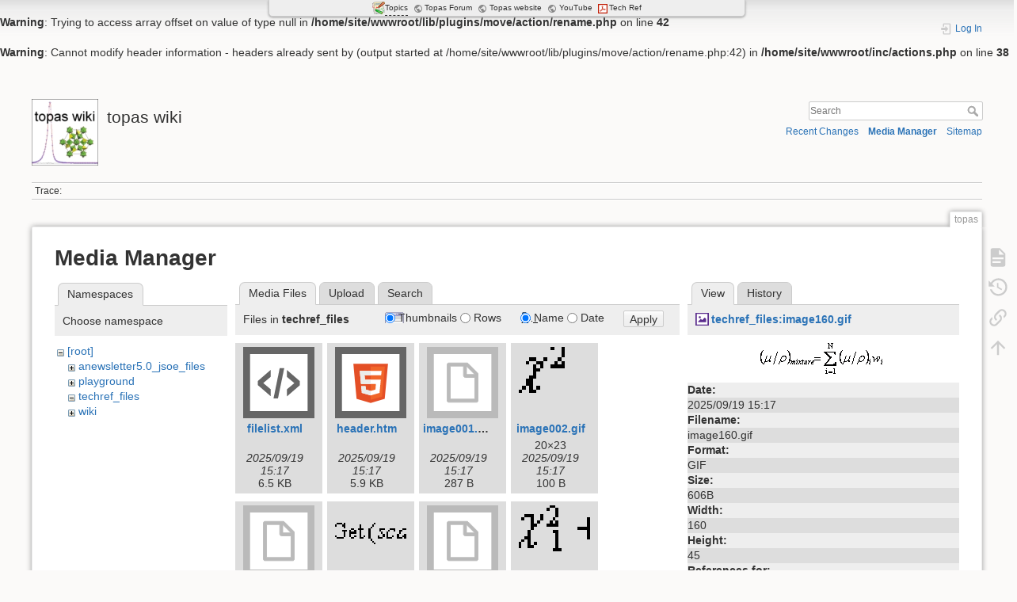

--- FILE ---
content_type: text/html; charset=UTF-8
request_url: https://topas.awh.durham.ac.uk/doku.php?id=topas&image=techref_files%3Aimage160.gif&ns=techref_files&tab_details=view&do=media&tab_files=files
body_size: 15905
content:
<br />
<b>Warning</b>:  Trying to access array offset on value of type null in <b>/home/site/wwwroot/lib/plugins/move/action/rename.php</b> on line <b>42</b><br />
<br />
<b>Warning</b>:  Cannot modify header information - headers already sent by (output started at /home/site/wwwroot/lib/plugins/move/action/rename.php:42) in <b>/home/site/wwwroot/inc/actions.php</b> on line <b>38</b><br />
<!DOCTYPE html>
<html lang="en" dir="ltr" class="no-js">
<head>
    <meta charset="utf-8" />
    <title>topas [topas wiki]</title>
    <script>(function(H){H.className=H.className.replace(/\bno-js\b/,'js')})(document.documentElement)</script>
    <meta name="generator" content="DokuWiki"/>
<meta name="theme-color" content="#008800"/>
<meta name="robots" content="noindex,nofollow"/>
<link rel="search" type="application/opensearchdescription+xml" href="/lib/exe/opensearch.php" title="topas wiki"/>
<link rel="start" href="/"/>
<link rel="contents" href="/doku.php?id=topas&amp;do=index" title="Sitemap"/>
<link rel="manifest" href="/lib/exe/manifest.php"/>
<link rel="alternate" type="application/rss+xml" title="Recent Changes" href="/feed.php"/>
<link rel="alternate" type="application/rss+xml" title="Current namespace" href="/feed.php?mode=list&amp;ns="/>
<link rel="alternate" type="text/html" title="Plain HTML" href="/doku.php?do=export_xhtml&amp;id=topas"/>
<link rel="alternate" type="text/plain" title="Wiki Markup" href="/doku.php?do=export_raw&amp;id=topas"/>
<link rel="stylesheet" href="/lib/exe/css.php?t=dokuwiki&amp;tseed=96849866e4cbcae16f028439bf814b02"/>
<!--[if gte IE 9]><!-->
<script >/*<![CDATA[*/var NS='';var JSINFO = {"deletepagebutton_template":"dokuwiki","move_renameokay":false,"move_allowrename":false,"id":"topas","namespace":"","ACT":"media","useHeadingNavigation":0,"useHeadingContent":0};
/*!]]>*/</script>
<script src="/lib/exe/jquery.php?tseed=f0349b609f9b91a485af8fd8ecd4aea4" defer="defer">/*<![CDATA[*/
/*!]]>*/</script>
<script src="/lib/exe/js.php?t=dokuwiki&amp;tseed=96849866e4cbcae16f028439bf814b02" defer="defer">/*<![CDATA[*/
/*!]]>*/</script>
<!--<![endif]-->
    <meta name="viewport" content="width=device-width,initial-scale=1" />
    <link rel="shortcut icon" href="/lib/exe/fetch.php?media=wiki:favicon.ico" />
<link rel="apple-touch-icon" href="/lib/tpl/dokuwiki/images/apple-touch-icon.png" />
    </head>

<body>
    <div id="dokuwiki__site"><div id="dokuwiki__top" class="site dokuwiki mode_media tpl_dokuwiki     hasSidebar">

        
<!-- ********** HEADER ********** -->
<header id="dokuwiki__header"><div class="pad group">

    
    <div class="headings group">
        <ul class="a11y skip">
            <li><a href="#dokuwiki__content">skip to content</a></li>
        </ul>

        <h1 class="logo"><a href="/doku.php?id=Topas"  accesskey="h" title="Home [h]"><img src="/lib/exe/fetch.php?media=wiki:logo.png" width="84" height="84" alt="" /> <span>topas wiki</span></a></h1>
            </div>

    <div class="tools group">
        <!-- USER TOOLS -->
                    <div id="dokuwiki__usertools">
                <h3 class="a11y">User Tools</h3>
                <ul>
                    <li class="action login"><a href="/doku.php?id=topas&amp;do=login&amp;sectok=" title="Log In" rel="nofollow"><span>Log In</span><svg xmlns="http://www.w3.org/2000/svg" width="24" height="24" viewBox="0 0 24 24"><path d="M10 17.25V14H3v-4h7V6.75L15.25 12 10 17.25M8 2h9a2 2 0 0 1 2 2v16a2 2 0 0 1-2 2H8a2 2 0 0 1-2-2v-4h2v4h9V4H8v4H6V4a2 2 0 0 1 2-2z"/></svg></a></li>                </ul>
            </div>
        
        <!-- SITE TOOLS -->
        <div id="dokuwiki__sitetools">
            <h3 class="a11y">Site Tools</h3>
            <form action="/doku.php?id=Topas" method="get" role="search" class="search doku_form" id="dw__search" accept-charset="utf-8"><input type="hidden" name="do" value="search" /><input type="hidden" name="id" value="topas" /><div class="no"><input name="q" type="text" class="edit" title="[F]" accesskey="f" placeholder="Search" autocomplete="on" id="qsearch__in" value="" /><button value="1" type="submit" title="Search">Search</button><div id="qsearch__out" class="ajax_qsearch JSpopup"></div></div></form>            <div class="mobileTools">
                <form action="/doku.php" method="get" accept-charset="utf-8"><div class="no"><input type="hidden" name="id" value="topas" /><select name="do" class="edit quickselect" title="Tools"><option value="">Tools</option><optgroup label="Page Tools"><option value="">Show page</option><option value="revisions">Old revisions</option><option value="backlink">Backlinks</option></optgroup><optgroup label="Site Tools"><option value="recent">Recent Changes</option><option value="media">Media Manager</option><option value="index">Sitemap</option></optgroup><optgroup label="User Tools"><option value="login">Log In</option></optgroup></select><button type="submit">&gt;</button></div></form>            </div>
            <ul>
                <li class="action recent"><a href="/doku.php?id=topas&amp;do=recent" title="Recent Changes [r]" rel="nofollow" accesskey="r">Recent Changes</a></li><li class="action media"><a href="/doku.php?id=topas&amp;do=media&amp;ns=" title="Media Manager" rel="nofollow">Media Manager</a></li><li class="action index"><a href="/doku.php?id=topas&amp;do=index" title="Sitemap [x]" rel="nofollow" accesskey="x">Sitemap</a></li>            </ul>
        </div>

    </div>

    <!-- BREADCRUMBS -->
            <div class="breadcrumbs">
                                        <div class="trace"><span class="bchead">Trace:</span></div>
                    </div>
    
    <hr class="a11y" />
</div></header><!-- /header -->

        <div class="wrapper group">

            
            <!-- ********** CONTENT ********** -->
            <main id="dokuwiki__content"><div class="pad group">
                
                <div class="pageId"><span>topas</span></div>

                <div class="page group">
                                                            <!-- wikipage start -->
                    <div id="mediamanager__page">
<h1>Media Manager</h1>
<div class="panel namespaces">
<h2>Namespaces</h2>
<div class="panelHeader">Choose namespace</div>
<div class="panelContent" id="media__tree">

<ul class="idx">
<li class="media level0 open"><img src="/lib/images/minus.gif" alt="−" /><div class="li"><a href="/doku.php?id=topas&amp;ns=&amp;tab_files=files&amp;do=media&amp;tab_details=view&amp;image=techref_files%3Aimage160.gif" class="idx_dir">[root]</a></div>
<ul class="idx">
<li class="media level1 closed"><img src="/lib/images/plus.gif" alt="+" /><div class="li"><a href="/doku.php?id=topas&amp;ns=anewsletter5.0_jsoe_files&amp;tab_files=files&amp;do=media&amp;tab_details=view&amp;image=techref_files%3Aimage160.gif" class="idx_dir">anewsletter5.0_jsoe_files</a></div></li>
<li class="media level1 closed"><img src="/lib/images/plus.gif" alt="+" /><div class="li"><a href="/doku.php?id=topas&amp;ns=playground&amp;tab_files=files&amp;do=media&amp;tab_details=view&amp;image=techref_files%3Aimage160.gif" class="idx_dir">playground</a></div></li>
<li class="media level1 open"><img src="/lib/images/minus.gif" alt="−" /><div class="li"><a href="/doku.php?id=topas&amp;ns=techref_files&amp;tab_files=files&amp;do=media&amp;tab_details=view&amp;image=techref_files%3Aimage160.gif" class="idx_dir">techref_files</a></div></li>
<li class="media level1 closed"><img src="/lib/images/plus.gif" alt="+" /><div class="li"><a href="/doku.php?id=topas&amp;ns=wiki&amp;tab_files=files&amp;do=media&amp;tab_details=view&amp;image=techref_files%3Aimage160.gif" class="idx_dir">wiki</a></div></li>
</ul></li>
</ul>
</div>
</div>
<div class="panel filelist">
<h2 class="a11y">Media Files</h2>
<ul class="tabs">
<li><strong>Media Files</strong></li>
<li><a href="/doku.php?id=topas&amp;tab_files=upload&amp;do=media&amp;tab_details=view&amp;image=techref_files%3Aimage160.gif&amp;ns=techref_files">Upload</a></li>
<li><a href="/doku.php?id=topas&amp;tab_files=search&amp;do=media&amp;tab_details=view&amp;image=techref_files%3Aimage160.gif&amp;ns=techref_files">Search</a></li>
</ul>
<div class="panelHeader">
<h3>Files in <strong>techref_files</strong></h3>
<form method="get" action="/doku.php?id=topas" class="options doku_form" accept-charset="utf-8"><input type="hidden" name="sectok" value="" /><input type="hidden" name="do" value="media" /><input type="hidden" name="tab_files" value="files" /><input type="hidden" name="tab_details" value="view" /><input type="hidden" name="image" value="techref_files:image160.gif" /><input type="hidden" name="ns" value="techref_files" /><div class="no"><ul>
<li class="listType"><label for="listType__thumbs" class="thumbs">
<input name="list_dwmedia" type="radio" value="thumbs" id="listType__thumbs" class="thumbs" checked="checked" />
<span>Thumbnails</span>
</label><label for="listType__rows" class="rows">
<input name="list_dwmedia" type="radio" value="rows" id="listType__rows" class="rows" />
<span>Rows</span>
</label></li>
<li class="sortBy"><label for="sortBy__name" class="name">
<input name="sort_dwmedia" type="radio" value="name" id="sortBy__name" class="name" checked="checked" />
<span>Name</span>
</label><label for="sortBy__date" class="date">
<input name="sort_dwmedia" type="radio" value="date" id="sortBy__date" class="date" />
<span>Date</span>
</label></li>
<li><button value="1" type="submit">Apply</button></li>
</ul>
</div></form></div>
<div class="panelContent">
<ul class="thumbs"><li><dl title="filelist.xml"><dt><a id="l_:techref_files:filelist.xml" class="image thumb" href="/doku.php?id=topas&amp;image=techref_files%3Afilelist.xml&amp;ns=techref_files&amp;tab_details=view&amp;do=media&amp;tab_files=files"><img src="/lib/images/fileicons/svg/xml.svg" alt="filelist.xml" loading="lazy" width="90" height="90" /></a></dt><dd class="name"><a href="/doku.php?id=topas&amp;image=techref_files%3Afilelist.xml&amp;ns=techref_files&amp;tab_details=view&amp;do=media&amp;tab_files=files" id="h_:techref_files:filelist.xml">filelist.xml</a></dd><dd class="size">&#160;</dd><dd class="date">2025/09/19 15:17</dd><dd class="filesize">6.5 KB</dd></dl></li><li><dl title="header.htm"><dt><a id="l_:techref_files:header.htm" class="image thumb" href="/doku.php?id=topas&amp;image=techref_files%3Aheader.htm&amp;ns=techref_files&amp;tab_details=view&amp;do=media&amp;tab_files=files"><img src="/lib/images/fileicons/svg/htm.svg" alt="header.htm" loading="lazy" width="90" height="90" /></a></dt><dd class="name"><a href="/doku.php?id=topas&amp;image=techref_files%3Aheader.htm&amp;ns=techref_files&amp;tab_details=view&amp;do=media&amp;tab_files=files" id="h_:techref_files:header.htm">header.htm</a></dd><dd class="size">&#160;</dd><dd class="date">2025/09/19 15:17</dd><dd class="filesize">5.9 KB</dd></dl></li><li><dl title="image001.wmz"><dt><a id="l_:techref_files:image001.wmz" class="image thumb" href="/doku.php?id=topas&amp;image=techref_files%3Aimage001.wmz&amp;ns=techref_files&amp;tab_details=view&amp;do=media&amp;tab_files=files"><img src="/lib/images/fileicons/svg/file.svg" alt="image001.wmz" loading="lazy" width="90" height="90" /></a></dt><dd class="name"><a href="/doku.php?id=topas&amp;image=techref_files%3Aimage001.wmz&amp;ns=techref_files&amp;tab_details=view&amp;do=media&amp;tab_files=files" id="h_:techref_files:image001.wmz">image001.wmz</a></dd><dd class="size">&#160;</dd><dd class="date">2025/09/19 15:17</dd><dd class="filesize">287 B</dd></dl></li><li><dl title="image002.gif"><dt><a id="l_:techref_files:image002.gif" class="image thumb" href="/doku.php?id=topas&amp;image=techref_files%3Aimage002.gif&amp;ns=techref_files&amp;tab_details=view&amp;do=media&amp;tab_files=files"><img src="/lib/exe/fetch.php?w=90&amp;h=90&amp;tok=1489f1&amp;media=techref_files:image002.gif" alt="image002.gif" loading="lazy" width="90" height="90" /></a></dt><dd class="name"><a href="/doku.php?id=topas&amp;image=techref_files%3Aimage002.gif&amp;ns=techref_files&amp;tab_details=view&amp;do=media&amp;tab_files=files" id="h_:techref_files:image002.gif">image002.gif</a></dd><dd class="size">20&#215;23</dd><dd class="date">2025/09/19 15:17</dd><dd class="filesize">100 B</dd></dl></li><li><dl title="image003.wmz"><dt><a id="l_:techref_files:image003.wmz" class="image thumb" href="/doku.php?id=topas&amp;image=techref_files%3Aimage003.wmz&amp;ns=techref_files&amp;tab_details=view&amp;do=media&amp;tab_files=files"><img src="/lib/images/fileicons/svg/file.svg" alt="image003.wmz" loading="lazy" width="90" height="90" /></a></dt><dd class="name"><a href="/doku.php?id=topas&amp;image=techref_files%3Aimage003.wmz&amp;ns=techref_files&amp;tab_details=view&amp;do=media&amp;tab_files=files" id="h_:techref_files:image003.wmz">image003.wmz</a></dd><dd class="size">&#160;</dd><dd class="date">2025/09/19 15:17</dd><dd class="filesize">516 B</dd></dl></li><li><dl title="image004.gif"><dt><a id="l_:techref_files:image004.gif" class="image thumb" href="/doku.php?id=topas&amp;image=techref_files%3Aimage004.gif&amp;ns=techref_files&amp;tab_details=view&amp;do=media&amp;tab_files=files"><img src="/lib/exe/fetch.php?w=90&amp;h=90&amp;tok=aef17b&amp;media=techref_files:image004.gif" alt="image004.gif" loading="lazy" width="90" height="90" /></a></dt><dd class="name"><a href="/doku.php?id=topas&amp;image=techref_files%3Aimage004.gif&amp;ns=techref_files&amp;tab_details=view&amp;do=media&amp;tab_files=files" id="h_:techref_files:image004.gif">image004.gif</a></dd><dd class="size">271&#215;40</dd><dd class="date">2025/09/19 15:17</dd><dd class="filesize">669 B</dd></dl></li><li><dl title="image005.wmz"><dt><a id="l_:techref_files:image005.wmz" class="image thumb" href="/doku.php?id=topas&amp;image=techref_files%3Aimage005.wmz&amp;ns=techref_files&amp;tab_details=view&amp;do=media&amp;tab_files=files"><img src="/lib/images/fileicons/svg/file.svg" alt="image005.wmz" loading="lazy" width="90" height="90" /></a></dt><dd class="name"><a href="/doku.php?id=topas&amp;image=techref_files%3Aimage005.wmz&amp;ns=techref_files&amp;tab_details=view&amp;do=media&amp;tab_files=files" id="h_:techref_files:image005.wmz">image005.wmz</a></dd><dd class="size">&#160;</dd><dd class="date">2025/09/19 15:17</dd><dd class="filesize">364 B</dd></dl></li><li><dl title="image006.gif"><dt><a id="l_:techref_files:image006.gif" class="image thumb" href="/doku.php?id=topas&amp;image=techref_files%3Aimage006.gif&amp;ns=techref_files&amp;tab_details=view&amp;do=media&amp;tab_files=files"><img src="/lib/exe/fetch.php?w=90&amp;h=90&amp;tok=47d3fb&amp;media=techref_files:image006.gif" alt="image006.gif" loading="lazy" width="90" height="90" /></a></dt><dd class="name"><a href="/doku.php?id=topas&amp;image=techref_files%3Aimage006.gif&amp;ns=techref_files&amp;tab_details=view&amp;do=media&amp;tab_files=files" id="h_:techref_files:image006.gif">image006.gif</a></dd><dd class="size">76&#215;23</dd><dd class="date">2025/09/19 15:17</dd><dd class="filesize">185 B</dd></dl></li><li><dl title="image007.wmz"><dt><a id="l_:techref_files:image007.wmz" class="image thumb" href="/doku.php?id=topas&amp;image=techref_files%3Aimage007.wmz&amp;ns=techref_files&amp;tab_details=view&amp;do=media&amp;tab_files=files"><img src="/lib/images/fileicons/svg/file.svg" alt="image007.wmz" loading="lazy" width="90" height="90" /></a></dt><dd class="name"><a href="/doku.php?id=topas&amp;image=techref_files%3Aimage007.wmz&amp;ns=techref_files&amp;tab_details=view&amp;do=media&amp;tab_files=files" id="h_:techref_files:image007.wmz">image007.wmz</a></dd><dd class="size">&#160;</dd><dd class="date">2025/09/19 15:17</dd><dd class="filesize">476 B</dd></dl></li><li><dl title="image008.gif"><dt><a id="l_:techref_files:image008.gif" class="image thumb" href="/doku.php?id=topas&amp;image=techref_files%3Aimage008.gif&amp;ns=techref_files&amp;tab_details=view&amp;do=media&amp;tab_files=files"><img src="/lib/exe/fetch.php?w=90&amp;h=90&amp;tok=e79a0d&amp;media=techref_files:image008.gif" alt="image008.gif" loading="lazy" width="90" height="90" /></a></dt><dd class="name"><a href="/doku.php?id=topas&amp;image=techref_files%3Aimage008.gif&amp;ns=techref_files&amp;tab_details=view&amp;do=media&amp;tab_files=files" id="h_:techref_files:image008.gif">image008.gif</a></dd><dd class="size">180&#215;45</dd><dd class="date">2025/09/19 15:17</dd><dd class="filesize">591 B</dd></dl></li><li><dl title="image009.wmz"><dt><a id="l_:techref_files:image009.wmz" class="image thumb" href="/doku.php?id=topas&amp;image=techref_files%3Aimage009.wmz&amp;ns=techref_files&amp;tab_details=view&amp;do=media&amp;tab_files=files"><img src="/lib/images/fileicons/svg/file.svg" alt="image009.wmz" loading="lazy" width="90" height="90" /></a></dt><dd class="name"><a href="/doku.php?id=topas&amp;image=techref_files%3Aimage009.wmz&amp;ns=techref_files&amp;tab_details=view&amp;do=media&amp;tab_files=files" id="h_:techref_files:image009.wmz">image009.wmz</a></dd><dd class="size">&#160;</dd><dd class="date">2025/09/19 15:17</dd><dd class="filesize">440 B</dd></dl></li><li><dl title="image010.gif"><dt><a id="l_:techref_files:image010.gif" class="image thumb" href="/doku.php?id=topas&amp;image=techref_files%3Aimage010.gif&amp;ns=techref_files&amp;tab_details=view&amp;do=media&amp;tab_files=files"><img src="/lib/exe/fetch.php?w=90&amp;h=90&amp;tok=9780de&amp;media=techref_files:image010.gif" alt="image010.gif" loading="lazy" width="90" height="90" /></a></dt><dd class="name"><a href="/doku.php?id=topas&amp;image=techref_files%3Aimage010.gif&amp;ns=techref_files&amp;tab_details=view&amp;do=media&amp;tab_files=files" id="h_:techref_files:image010.gif">image010.gif</a></dd><dd class="size">135&#215;48</dd><dd class="date">2025/09/19 15:17</dd><dd class="filesize">491 B</dd></dl></li><li><dl title="image011.wmz"><dt><a id="l_:techref_files:image011.wmz" class="image thumb" href="/doku.php?id=topas&amp;image=techref_files%3Aimage011.wmz&amp;ns=techref_files&amp;tab_details=view&amp;do=media&amp;tab_files=files"><img src="/lib/images/fileicons/svg/file.svg" alt="image011.wmz" loading="lazy" width="90" height="90" /></a></dt><dd class="name"><a href="/doku.php?id=topas&amp;image=techref_files%3Aimage011.wmz&amp;ns=techref_files&amp;tab_details=view&amp;do=media&amp;tab_files=files" id="h_:techref_files:image011.wmz">image011.wmz</a></dd><dd class="size">&#160;</dd><dd class="date">2025/09/19 15:17</dd><dd class="filesize">396 B</dd></dl></li><li><dl title="image012.gif"><dt><a id="l_:techref_files:image012.gif" class="image thumb" href="/doku.php?id=topas&amp;image=techref_files%3Aimage012.gif&amp;ns=techref_files&amp;tab_details=view&amp;do=media&amp;tab_files=files"><img src="/lib/exe/fetch.php?w=90&amp;h=90&amp;tok=792ab8&amp;media=techref_files:image012.gif" alt="image012.gif" loading="lazy" width="90" height="90" /></a></dt><dd class="name"><a href="/doku.php?id=topas&amp;image=techref_files%3Aimage012.gif&amp;ns=techref_files&amp;tab_details=view&amp;do=media&amp;tab_files=files" id="h_:techref_files:image012.gif">image012.gif</a></dd><dd class="size">93&#215;45</dd><dd class="date">2025/09/19 15:17</dd><dd class="filesize">404 B</dd></dl></li><li><dl title="image013.wmz"><dt><a id="l_:techref_files:image013.wmz" class="image thumb" href="/doku.php?id=topas&amp;image=techref_files%3Aimage013.wmz&amp;ns=techref_files&amp;tab_details=view&amp;do=media&amp;tab_files=files"><img src="/lib/images/fileicons/svg/file.svg" alt="image013.wmz" loading="lazy" width="90" height="90" /></a></dt><dd class="name"><a href="/doku.php?id=topas&amp;image=techref_files%3Aimage013.wmz&amp;ns=techref_files&amp;tab_details=view&amp;do=media&amp;tab_files=files" id="h_:techref_files:image013.wmz">image013.wmz</a></dd><dd class="size">&#160;</dd><dd class="date">2025/09/19 15:17</dd><dd class="filesize">1.1 KB</dd></dl></li><li><dl title="image014.gif"><dt><a id="l_:techref_files:image014.gif" class="image thumb" href="/doku.php?id=topas&amp;image=techref_files%3Aimage014.gif&amp;ns=techref_files&amp;tab_details=view&amp;do=media&amp;tab_files=files"><img src="/lib/exe/fetch.php?w=90&amp;h=90&amp;tok=174aba&amp;media=techref_files:image014.gif" alt="image014.gif" loading="lazy" width="90" height="90" /></a></dt><dd class="name"><a href="/doku.php?id=topas&amp;image=techref_files%3Aimage014.gif&amp;ns=techref_files&amp;tab_details=view&amp;do=media&amp;tab_files=files" id="h_:techref_files:image014.gif">image014.gif</a></dd><dd class="size">315&#215;148</dd><dd class="date">2025/09/19 15:17</dd><dd class="filesize">2.1 KB</dd></dl></li><li><dl title="image015.wmz"><dt><a id="l_:techref_files:image015.wmz" class="image thumb" href="/doku.php?id=topas&amp;image=techref_files%3Aimage015.wmz&amp;ns=techref_files&amp;tab_details=view&amp;do=media&amp;tab_files=files"><img src="/lib/images/fileicons/svg/file.svg" alt="image015.wmz" loading="lazy" width="90" height="90" /></a></dt><dd class="name"><a href="/doku.php?id=topas&amp;image=techref_files%3Aimage015.wmz&amp;ns=techref_files&amp;tab_details=view&amp;do=media&amp;tab_files=files" id="h_:techref_files:image015.wmz">image015.wmz</a></dd><dd class="size">&#160;</dd><dd class="date">2025/09/19 15:17</dd><dd class="filesize">296 B</dd></dl></li><li><dl title="image016.gif"><dt><a id="l_:techref_files:image016.gif" class="image thumb" href="/doku.php?id=topas&amp;image=techref_files%3Aimage016.gif&amp;ns=techref_files&amp;tab_details=view&amp;do=media&amp;tab_files=files"><img src="/lib/exe/fetch.php?w=90&amp;h=90&amp;tok=8f4bc1&amp;media=techref_files:image016.gif" alt="image016.gif" loading="lazy" width="90" height="90" /></a></dt><dd class="name"><a href="/doku.php?id=topas&amp;image=techref_files%3Aimage016.gif&amp;ns=techref_files&amp;tab_details=view&amp;do=media&amp;tab_files=files" id="h_:techref_files:image016.gif">image016.gif</a></dd><dd class="size">20&#215;23</dd><dd class="date">2025/09/19 15:17</dd><dd class="filesize">103 B</dd></dl></li><li><dl title="image017.wmz"><dt><a id="l_:techref_files:image017.wmz" class="image thumb" href="/doku.php?id=topas&amp;image=techref_files%3Aimage017.wmz&amp;ns=techref_files&amp;tab_details=view&amp;do=media&amp;tab_files=files"><img src="/lib/images/fileicons/svg/file.svg" alt="image017.wmz" loading="lazy" width="90" height="90" /></a></dt><dd class="name"><a href="/doku.php?id=topas&amp;image=techref_files%3Aimage017.wmz&amp;ns=techref_files&amp;tab_details=view&amp;do=media&amp;tab_files=files" id="h_:techref_files:image017.wmz">image017.wmz</a></dd><dd class="size">&#160;</dd><dd class="date">2025/09/19 15:17</dd><dd class="filesize">292 B</dd></dl></li><li><dl title="image018.gif"><dt><a id="l_:techref_files:image018.gif" class="image thumb" href="/doku.php?id=topas&amp;image=techref_files%3Aimage018.gif&amp;ns=techref_files&amp;tab_details=view&amp;do=media&amp;tab_files=files"><img src="/lib/exe/fetch.php?w=90&amp;h=90&amp;tok=cbb89b&amp;media=techref_files:image018.gif" alt="image018.gif" loading="lazy" width="90" height="90" /></a></dt><dd class="name"><a href="/doku.php?id=topas&amp;image=techref_files%3Aimage018.gif&amp;ns=techref_files&amp;tab_details=view&amp;do=media&amp;tab_files=files" id="h_:techref_files:image018.gif">image018.gif</a></dd><dd class="size">20&#215;23</dd><dd class="date">2025/09/19 15:17</dd><dd class="filesize">103 B</dd></dl></li><li><dl title="image019.wmz"><dt><a id="l_:techref_files:image019.wmz" class="image thumb" href="/doku.php?id=topas&amp;image=techref_files%3Aimage019.wmz&amp;ns=techref_files&amp;tab_details=view&amp;do=media&amp;tab_files=files"><img src="/lib/images/fileicons/svg/file.svg" alt="image019.wmz" loading="lazy" width="90" height="90" /></a></dt><dd class="name"><a href="/doku.php?id=topas&amp;image=techref_files%3Aimage019.wmz&amp;ns=techref_files&amp;tab_details=view&amp;do=media&amp;tab_files=files" id="h_:techref_files:image019.wmz">image019.wmz</a></dd><dd class="size">&#160;</dd><dd class="date">2025/09/19 15:17</dd><dd class="filesize">590 B</dd></dl></li><li><dl title="image020.gif"><dt><a id="l_:techref_files:image020.gif" class="image thumb" href="/doku.php?id=topas&amp;image=techref_files%3Aimage020.gif&amp;ns=techref_files&amp;tab_details=view&amp;do=media&amp;tab_files=files"><img src="/lib/exe/fetch.php?w=90&amp;h=90&amp;tok=c030a5&amp;media=techref_files:image020.gif" alt="image020.gif" loading="lazy" width="90" height="90" /></a></dt><dd class="name"><a href="/doku.php?id=topas&amp;image=techref_files%3Aimage020.gif&amp;ns=techref_files&amp;tab_details=view&amp;do=media&amp;tab_files=files" id="h_:techref_files:image020.gif">image020.gif</a></dd><dd class="size">296&#215;48</dd><dd class="date">2025/09/19 15:17</dd><dd class="filesize">865 B</dd></dl></li><li><dl title="image021.wmz"><dt><a id="l_:techref_files:image021.wmz" class="image thumb" href="/doku.php?id=topas&amp;image=techref_files%3Aimage021.wmz&amp;ns=techref_files&amp;tab_details=view&amp;do=media&amp;tab_files=files"><img src="/lib/images/fileicons/svg/file.svg" alt="image021.wmz" loading="lazy" width="90" height="90" /></a></dt><dd class="name"><a href="/doku.php?id=topas&amp;image=techref_files%3Aimage021.wmz&amp;ns=techref_files&amp;tab_details=view&amp;do=media&amp;tab_files=files" id="h_:techref_files:image021.wmz">image021.wmz</a></dd><dd class="size">&#160;</dd><dd class="date">2025/09/19 15:17</dd><dd class="filesize">482 B</dd></dl></li><li><dl title="image022.gif"><dt><a id="l_:techref_files:image022.gif" class="image thumb" href="/doku.php?id=topas&amp;image=techref_files%3Aimage022.gif&amp;ns=techref_files&amp;tab_details=view&amp;do=media&amp;tab_files=files"><img src="/lib/exe/fetch.php?w=90&amp;h=90&amp;tok=111e58&amp;media=techref_files:image022.gif" alt="image022.gif" loading="lazy" width="90" height="90" /></a></dt><dd class="name"><a href="/doku.php?id=topas&amp;image=techref_files%3Aimage022.gif&amp;ns=techref_files&amp;tab_details=view&amp;do=media&amp;tab_files=files" id="h_:techref_files:image022.gif">image022.gif</a></dd><dd class="size">243&#215;23</dd><dd class="date">2025/09/19 15:17</dd><dd class="filesize">587 B</dd></dl></li><li><dl title="image023.wmz"><dt><a id="l_:techref_files:image023.wmz" class="image thumb" href="/doku.php?id=topas&amp;image=techref_files%3Aimage023.wmz&amp;ns=techref_files&amp;tab_details=view&amp;do=media&amp;tab_files=files"><img src="/lib/images/fileicons/svg/file.svg" alt="image023.wmz" loading="lazy" width="90" height="90" /></a></dt><dd class="name"><a href="/doku.php?id=topas&amp;image=techref_files%3Aimage023.wmz&amp;ns=techref_files&amp;tab_details=view&amp;do=media&amp;tab_files=files" id="h_:techref_files:image023.wmz">image023.wmz</a></dd><dd class="size">&#160;</dd><dd class="date">2025/09/19 15:17</dd><dd class="filesize">537 B</dd></dl></li><li><dl title="image024.gif"><dt><a id="l_:techref_files:image024.gif" class="image thumb" href="/doku.php?id=topas&amp;image=techref_files%3Aimage024.gif&amp;ns=techref_files&amp;tab_details=view&amp;do=media&amp;tab_files=files"><img src="/lib/exe/fetch.php?w=90&amp;h=90&amp;tok=067b49&amp;media=techref_files:image024.gif" alt="image024.gif" loading="lazy" width="90" height="90" /></a></dt><dd class="name"><a href="/doku.php?id=topas&amp;image=techref_files%3Aimage024.gif&amp;ns=techref_files&amp;tab_details=view&amp;do=media&amp;tab_files=files" id="h_:techref_files:image024.gif">image024.gif</a></dd><dd class="size">285&#215;27</dd><dd class="date">2025/09/19 15:17</dd><dd class="filesize">651 B</dd></dl></li><li><dl title="image025.wmz"><dt><a id="l_:techref_files:image025.wmz" class="image thumb" href="/doku.php?id=topas&amp;image=techref_files%3Aimage025.wmz&amp;ns=techref_files&amp;tab_details=view&amp;do=media&amp;tab_files=files"><img src="/lib/images/fileicons/svg/file.svg" alt="image025.wmz" loading="lazy" width="90" height="90" /></a></dt><dd class="name"><a href="/doku.php?id=topas&amp;image=techref_files%3Aimage025.wmz&amp;ns=techref_files&amp;tab_details=view&amp;do=media&amp;tab_files=files" id="h_:techref_files:image025.wmz">image025.wmz</a></dd><dd class="size">&#160;</dd><dd class="date">2025/09/19 15:17</dd><dd class="filesize">499 B</dd></dl></li><li><dl title="image026.gif"><dt><a id="l_:techref_files:image026.gif" class="image thumb" href="/doku.php?id=topas&amp;image=techref_files%3Aimage026.gif&amp;ns=techref_files&amp;tab_details=view&amp;do=media&amp;tab_files=files"><img src="/lib/exe/fetch.php?w=90&amp;h=90&amp;tok=72fdb0&amp;media=techref_files:image026.gif" alt="image026.gif" loading="lazy" width="90" height="90" /></a></dt><dd class="name"><a href="/doku.php?id=topas&amp;image=techref_files%3Aimage026.gif&amp;ns=techref_files&amp;tab_details=view&amp;do=media&amp;tab_files=files" id="h_:techref_files:image026.gif">image026.gif</a></dd><dd class="size">139&#215;57</dd><dd class="date">2025/09/19 15:17</dd><dd class="filesize">599 B</dd></dl></li><li><dl title="image027.wmz"><dt><a id="l_:techref_files:image027.wmz" class="image thumb" href="/doku.php?id=topas&amp;image=techref_files%3Aimage027.wmz&amp;ns=techref_files&amp;tab_details=view&amp;do=media&amp;tab_files=files"><img src="/lib/images/fileicons/svg/file.svg" alt="image027.wmz" loading="lazy" width="90" height="90" /></a></dt><dd class="name"><a href="/doku.php?id=topas&amp;image=techref_files%3Aimage027.wmz&amp;ns=techref_files&amp;tab_details=view&amp;do=media&amp;tab_files=files" id="h_:techref_files:image027.wmz">image027.wmz</a></dd><dd class="size">&#160;</dd><dd class="date">2025/09/19 15:17</dd><dd class="filesize">548 B</dd></dl></li><li><dl title="image028.gif"><dt><a id="l_:techref_files:image028.gif" class="image thumb" href="/doku.php?id=topas&amp;image=techref_files%3Aimage028.gif&amp;ns=techref_files&amp;tab_details=view&amp;do=media&amp;tab_files=files"><img src="/lib/exe/fetch.php?w=90&amp;h=90&amp;tok=ef1e6c&amp;media=techref_files:image028.gif" alt="image028.gif" loading="lazy" width="90" height="90" /></a></dt><dd class="name"><a href="/doku.php?id=topas&amp;image=techref_files%3Aimage028.gif&amp;ns=techref_files&amp;tab_details=view&amp;do=media&amp;tab_files=files" id="h_:techref_files:image028.gif">image028.gif</a></dd><dd class="size">152&#215;59</dd><dd class="date">2025/09/19 15:17</dd><dd class="filesize">709 B</dd></dl></li><li><dl title="image029.wmz"><dt><a id="l_:techref_files:image029.wmz" class="image thumb" href="/doku.php?id=topas&amp;image=techref_files%3Aimage029.wmz&amp;ns=techref_files&amp;tab_details=view&amp;do=media&amp;tab_files=files"><img src="/lib/images/fileicons/svg/file.svg" alt="image029.wmz" loading="lazy" width="90" height="90" /></a></dt><dd class="name"><a href="/doku.php?id=topas&amp;image=techref_files%3Aimage029.wmz&amp;ns=techref_files&amp;tab_details=view&amp;do=media&amp;tab_files=files" id="h_:techref_files:image029.wmz">image029.wmz</a></dd><dd class="size">&#160;</dd><dd class="date">2025/09/19 15:17</dd><dd class="filesize">557 B</dd></dl></li><li><dl title="image030.gif"><dt><a id="l_:techref_files:image030.gif" class="image thumb" href="/doku.php?id=topas&amp;image=techref_files%3Aimage030.gif&amp;ns=techref_files&amp;tab_details=view&amp;do=media&amp;tab_files=files"><img src="/lib/exe/fetch.php?w=90&amp;h=90&amp;tok=56f757&amp;media=techref_files:image030.gif" alt="image030.gif" loading="lazy" width="90" height="90" /></a></dt><dd class="name"><a href="/doku.php?id=topas&amp;image=techref_files%3Aimage030.gif&amp;ns=techref_files&amp;tab_details=view&amp;do=media&amp;tab_files=files" id="h_:techref_files:image030.gif">image030.gif</a></dd><dd class="size">176&#215;60</dd><dd class="date">2025/09/19 15:17</dd><dd class="filesize">778 B</dd></dl></li><li><dl title="image031.wmz"><dt><a id="l_:techref_files:image031.wmz" class="image thumb" href="/doku.php?id=topas&amp;image=techref_files%3Aimage031.wmz&amp;ns=techref_files&amp;tab_details=view&amp;do=media&amp;tab_files=files"><img src="/lib/images/fileicons/svg/file.svg" alt="image031.wmz" loading="lazy" width="90" height="90" /></a></dt><dd class="name"><a href="/doku.php?id=topas&amp;image=techref_files%3Aimage031.wmz&amp;ns=techref_files&amp;tab_details=view&amp;do=media&amp;tab_files=files" id="h_:techref_files:image031.wmz">image031.wmz</a></dd><dd class="size">&#160;</dd><dd class="date">2025/09/19 15:17</dd><dd class="filesize">619 B</dd></dl></li><li><dl title="image032.gif"><dt><a id="l_:techref_files:image032.gif" class="image thumb" href="/doku.php?id=topas&amp;image=techref_files%3Aimage032.gif&amp;ns=techref_files&amp;tab_details=view&amp;do=media&amp;tab_files=files"><img src="/lib/exe/fetch.php?w=90&amp;h=90&amp;tok=3430a6&amp;media=techref_files:image032.gif" alt="image032.gif" loading="lazy" width="90" height="90" /></a></dt><dd class="name"><a href="/doku.php?id=topas&amp;image=techref_files%3Aimage032.gif&amp;ns=techref_files&amp;tab_details=view&amp;do=media&amp;tab_files=files" id="h_:techref_files:image032.gif">image032.gif</a></dd><dd class="size">183&#215;56</dd><dd class="date">2025/09/19 15:17</dd><dd class="filesize">895 B</dd></dl></li><li><dl title="image033.wmz"><dt><a id="l_:techref_files:image033.wmz" class="image thumb" href="/doku.php?id=topas&amp;image=techref_files%3Aimage033.wmz&amp;ns=techref_files&amp;tab_details=view&amp;do=media&amp;tab_files=files"><img src="/lib/images/fileicons/svg/file.svg" alt="image033.wmz" loading="lazy" width="90" height="90" /></a></dt><dd class="name"><a href="/doku.php?id=topas&amp;image=techref_files%3Aimage033.wmz&amp;ns=techref_files&amp;tab_details=view&amp;do=media&amp;tab_files=files" id="h_:techref_files:image033.wmz">image033.wmz</a></dd><dd class="size">&#160;</dd><dd class="date">2025/09/19 15:17</dd><dd class="filesize">473 B</dd></dl></li><li><dl title="image034.gif"><dt><a id="l_:techref_files:image034.gif" class="image thumb" href="/doku.php?id=topas&amp;image=techref_files%3Aimage034.gif&amp;ns=techref_files&amp;tab_details=view&amp;do=media&amp;tab_files=files"><img src="/lib/exe/fetch.php?w=90&amp;h=90&amp;tok=36e54d&amp;media=techref_files:image034.gif" alt="image034.gif" loading="lazy" width="90" height="90" /></a></dt><dd class="name"><a href="/doku.php?id=topas&amp;image=techref_files%3Aimage034.gif&amp;ns=techref_files&amp;tab_details=view&amp;do=media&amp;tab_files=files" id="h_:techref_files:image034.gif">image034.gif</a></dd><dd class="size">118&#215;52</dd><dd class="date">2025/09/19 15:17</dd><dd class="filesize">559 B</dd></dl></li><li><dl title="image035.wmz"><dt><a id="l_:techref_files:image035.wmz" class="image thumb" href="/doku.php?id=topas&amp;image=techref_files%3Aimage035.wmz&amp;ns=techref_files&amp;tab_details=view&amp;do=media&amp;tab_files=files"><img src="/lib/images/fileicons/svg/file.svg" alt="image035.wmz" loading="lazy" width="90" height="90" /></a></dt><dd class="name"><a href="/doku.php?id=topas&amp;image=techref_files%3Aimage035.wmz&amp;ns=techref_files&amp;tab_details=view&amp;do=media&amp;tab_files=files" id="h_:techref_files:image035.wmz">image035.wmz</a></dd><dd class="size">&#160;</dd><dd class="date">2025/09/19 15:17</dd><dd class="filesize">557 B</dd></dl></li><li><dl title="image036.gif"><dt><a id="l_:techref_files:image036.gif" class="image thumb" href="/doku.php?id=topas&amp;image=techref_files%3Aimage036.gif&amp;ns=techref_files&amp;tab_details=view&amp;do=media&amp;tab_files=files"><img src="/lib/exe/fetch.php?w=90&amp;h=90&amp;tok=33bad2&amp;media=techref_files:image036.gif" alt="image036.gif" loading="lazy" width="90" height="90" /></a></dt><dd class="name"><a href="/doku.php?id=topas&amp;image=techref_files%3Aimage036.gif&amp;ns=techref_files&amp;tab_details=view&amp;do=media&amp;tab_files=files" id="h_:techref_files:image036.gif">image036.gif</a></dd><dd class="size">183&#215;54</dd><dd class="date">2025/09/19 15:17</dd><dd class="filesize">763 B</dd></dl></li><li><dl title="image037.wmz"><dt><a id="l_:techref_files:image037.wmz" class="image thumb" href="/doku.php?id=topas&amp;image=techref_files%3Aimage037.wmz&amp;ns=techref_files&amp;tab_details=view&amp;do=media&amp;tab_files=files"><img src="/lib/images/fileicons/svg/file.svg" alt="image037.wmz" loading="lazy" width="90" height="90" /></a></dt><dd class="name"><a href="/doku.php?id=topas&amp;image=techref_files%3Aimage037.wmz&amp;ns=techref_files&amp;tab_details=view&amp;do=media&amp;tab_files=files" id="h_:techref_files:image037.wmz">image037.wmz</a></dd><dd class="size">&#160;</dd><dd class="date">2025/09/19 15:17</dd><dd class="filesize">599 B</dd></dl></li><li><dl title="image038.gif"><dt><a id="l_:techref_files:image038.gif" class="image thumb" href="/doku.php?id=topas&amp;image=techref_files%3Aimage038.gif&amp;ns=techref_files&amp;tab_details=view&amp;do=media&amp;tab_files=files"><img src="/lib/exe/fetch.php?w=90&amp;h=90&amp;tok=3581a1&amp;media=techref_files:image038.gif" alt="image038.gif" loading="lazy" width="90" height="90" /></a></dt><dd class="name"><a href="/doku.php?id=topas&amp;image=techref_files%3Aimage038.gif&amp;ns=techref_files&amp;tab_details=view&amp;do=media&amp;tab_files=files" id="h_:techref_files:image038.gif">image038.gif</a></dd><dd class="size">264&#215;54</dd><dd class="date">2025/09/19 15:17</dd><dd class="filesize">851 B</dd></dl></li><li><dl title="image039.wmz"><dt><a id="l_:techref_files:image039.wmz" class="image thumb" href="/doku.php?id=topas&amp;image=techref_files%3Aimage039.wmz&amp;ns=techref_files&amp;tab_details=view&amp;do=media&amp;tab_files=files"><img src="/lib/images/fileicons/svg/file.svg" alt="image039.wmz" loading="lazy" width="90" height="90" /></a></dt><dd class="name"><a href="/doku.php?id=topas&amp;image=techref_files%3Aimage039.wmz&amp;ns=techref_files&amp;tab_details=view&amp;do=media&amp;tab_files=files" id="h_:techref_files:image039.wmz">image039.wmz</a></dd><dd class="size">&#160;</dd><dd class="date">2025/09/19 15:17</dd><dd class="filesize">464 B</dd></dl></li><li><dl title="image040.gif"><dt><a id="l_:techref_files:image040.gif" class="image thumb" href="/doku.php?id=topas&amp;image=techref_files%3Aimage040.gif&amp;ns=techref_files&amp;tab_details=view&amp;do=media&amp;tab_files=files"><img src="/lib/exe/fetch.php?w=90&amp;h=90&amp;tok=770639&amp;media=techref_files:image040.gif" alt="image040.gif" loading="lazy" width="90" height="90" /></a></dt><dd class="name"><a href="/doku.php?id=topas&amp;image=techref_files%3Aimage040.gif&amp;ns=techref_files&amp;tab_details=view&amp;do=media&amp;tab_files=files" id="h_:techref_files:image040.gif">image040.gif</a></dd><dd class="size">129&#215;52</dd><dd class="date">2025/09/19 15:17</dd><dd class="filesize">528 B</dd></dl></li><li><dl title="image041.wmz"><dt><a id="l_:techref_files:image041.wmz" class="image thumb" href="/doku.php?id=topas&amp;image=techref_files%3Aimage041.wmz&amp;ns=techref_files&amp;tab_details=view&amp;do=media&amp;tab_files=files"><img src="/lib/images/fileicons/svg/file.svg" alt="image041.wmz" loading="lazy" width="90" height="90" /></a></dt><dd class="name"><a href="/doku.php?id=topas&amp;image=techref_files%3Aimage041.wmz&amp;ns=techref_files&amp;tab_details=view&amp;do=media&amp;tab_files=files" id="h_:techref_files:image041.wmz">image041.wmz</a></dd><dd class="size">&#160;</dd><dd class="date">2025/09/19 15:17</dd><dd class="filesize">629 B</dd></dl></li><li><dl title="image042.gif"><dt><a id="l_:techref_files:image042.gif" class="image thumb" href="/doku.php?id=topas&amp;image=techref_files%3Aimage042.gif&amp;ns=techref_files&amp;tab_details=view&amp;do=media&amp;tab_files=files"><img src="/lib/exe/fetch.php?w=90&amp;h=90&amp;tok=86c185&amp;media=techref_files:image042.gif" alt="image042.gif" loading="lazy" width="90" height="90" /></a></dt><dd class="name"><a href="/doku.php?id=topas&amp;image=techref_files%3Aimage042.gif&amp;ns=techref_files&amp;tab_details=view&amp;do=media&amp;tab_files=files" id="h_:techref_files:image042.gif">image042.gif</a></dd><dd class="size">301&#215;88</dd><dd class="date">2025/09/19 15:17</dd><dd class="filesize">1 KB</dd></dl></li><li><dl title="image043.wmz"><dt><a id="l_:techref_files:image043.wmz" class="image thumb" href="/doku.php?id=topas&amp;image=techref_files%3Aimage043.wmz&amp;ns=techref_files&amp;tab_details=view&amp;do=media&amp;tab_files=files"><img src="/lib/images/fileicons/svg/file.svg" alt="image043.wmz" loading="lazy" width="90" height="90" /></a></dt><dd class="name"><a href="/doku.php?id=topas&amp;image=techref_files%3Aimage043.wmz&amp;ns=techref_files&amp;tab_details=view&amp;do=media&amp;tab_files=files" id="h_:techref_files:image043.wmz">image043.wmz</a></dd><dd class="size">&#160;</dd><dd class="date">2025/09/19 15:17</dd><dd class="filesize">468 B</dd></dl></li><li><dl title="image044.gif"><dt><a id="l_:techref_files:image044.gif" class="image thumb" href="/doku.php?id=topas&amp;image=techref_files%3Aimage044.gif&amp;ns=techref_files&amp;tab_details=view&amp;do=media&amp;tab_files=files"><img src="/lib/exe/fetch.php?w=90&amp;h=90&amp;tok=fd950d&amp;media=techref_files:image044.gif" alt="image044.gif" loading="lazy" width="90" height="90" /></a></dt><dd class="name"><a href="/doku.php?id=topas&amp;image=techref_files%3Aimage044.gif&amp;ns=techref_files&amp;tab_details=view&amp;do=media&amp;tab_files=files" id="h_:techref_files:image044.gif">image044.gif</a></dd><dd class="size">200&#215;48</dd><dd class="date">2025/09/19 15:17</dd><dd class="filesize">680 B</dd></dl></li><li><dl title="image045.wmz"><dt><a id="l_:techref_files:image045.wmz" class="image thumb" href="/doku.php?id=topas&amp;image=techref_files%3Aimage045.wmz&amp;ns=techref_files&amp;tab_details=view&amp;do=media&amp;tab_files=files"><img src="/lib/images/fileicons/svg/file.svg" alt="image045.wmz" loading="lazy" width="90" height="90" /></a></dt><dd class="name"><a href="/doku.php?id=topas&amp;image=techref_files%3Aimage045.wmz&amp;ns=techref_files&amp;tab_details=view&amp;do=media&amp;tab_files=files" id="h_:techref_files:image045.wmz">image045.wmz</a></dd><dd class="size">&#160;</dd><dd class="date">2025/09/19 15:17</dd><dd class="filesize">421 B</dd></dl></li><li><dl title="image046.gif"><dt><a id="l_:techref_files:image046.gif" class="image thumb" href="/doku.php?id=topas&amp;image=techref_files%3Aimage046.gif&amp;ns=techref_files&amp;tab_details=view&amp;do=media&amp;tab_files=files"><img src="/lib/exe/fetch.php?w=90&amp;h=90&amp;tok=8a33ef&amp;media=techref_files:image046.gif" alt="image046.gif" loading="lazy" width="90" height="90" /></a></dt><dd class="name"><a href="/doku.php?id=topas&amp;image=techref_files%3Aimage046.gif&amp;ns=techref_files&amp;tab_details=view&amp;do=media&amp;tab_files=files" id="h_:techref_files:image046.gif">image046.gif</a></dd><dd class="size">164&#215;23</dd><dd class="date">2025/09/19 15:17</dd><dd class="filesize">493 B</dd></dl></li><li><dl title="image047.wmz"><dt><a id="l_:techref_files:image047.wmz" class="image thumb" href="/doku.php?id=topas&amp;image=techref_files%3Aimage047.wmz&amp;ns=techref_files&amp;tab_details=view&amp;do=media&amp;tab_files=files"><img src="/lib/images/fileicons/svg/file.svg" alt="image047.wmz" loading="lazy" width="90" height="90" /></a></dt><dd class="name"><a href="/doku.php?id=topas&amp;image=techref_files%3Aimage047.wmz&amp;ns=techref_files&amp;tab_details=view&amp;do=media&amp;tab_files=files" id="h_:techref_files:image047.wmz">image047.wmz</a></dd><dd class="size">&#160;</dd><dd class="date">2025/09/19 15:17</dd><dd class="filesize">523 B</dd></dl></li><li><dl title="image048.gif"><dt><a id="l_:techref_files:image048.gif" class="image thumb" href="/doku.php?id=topas&amp;image=techref_files%3Aimage048.gif&amp;ns=techref_files&amp;tab_details=view&amp;do=media&amp;tab_files=files"><img src="/lib/exe/fetch.php?w=90&amp;h=90&amp;tok=dc81b9&amp;media=techref_files:image048.gif" alt="image048.gif" loading="lazy" width="90" height="90" /></a></dt><dd class="name"><a href="/doku.php?id=topas&amp;image=techref_files%3Aimage048.gif&amp;ns=techref_files&amp;tab_details=view&amp;do=media&amp;tab_files=files" id="h_:techref_files:image048.gif">image048.gif</a></dd><dd class="size">325&#215;44</dd><dd class="date">2025/09/19 15:17</dd><dd class="filesize">962 B</dd></dl></li><li><dl title="image049.wmz"><dt><a id="l_:techref_files:image049.wmz" class="image thumb" href="/doku.php?id=topas&amp;image=techref_files%3Aimage049.wmz&amp;ns=techref_files&amp;tab_details=view&amp;do=media&amp;tab_files=files"><img src="/lib/images/fileicons/svg/file.svg" alt="image049.wmz" loading="lazy" width="90" height="90" /></a></dt><dd class="name"><a href="/doku.php?id=topas&amp;image=techref_files%3Aimage049.wmz&amp;ns=techref_files&amp;tab_details=view&amp;do=media&amp;tab_files=files" id="h_:techref_files:image049.wmz">image049.wmz</a></dd><dd class="size">&#160;</dd><dd class="date">2025/09/19 15:17</dd><dd class="filesize">483 B</dd></dl></li><li><dl title="image050.gif"><dt><a id="l_:techref_files:image050.gif" class="image thumb" href="/doku.php?id=topas&amp;image=techref_files%3Aimage050.gif&amp;ns=techref_files&amp;tab_details=view&amp;do=media&amp;tab_files=files"><img src="/lib/exe/fetch.php?w=90&amp;h=90&amp;tok=33577d&amp;media=techref_files:image050.gif" alt="image050.gif" loading="lazy" width="90" height="90" /></a></dt><dd class="name"><a href="/doku.php?id=topas&amp;image=techref_files%3Aimage050.gif&amp;ns=techref_files&amp;tab_details=view&amp;do=media&amp;tab_files=files" id="h_:techref_files:image050.gif">image050.gif</a></dd><dd class="size">233&#215;48</dd><dd class="date">2025/09/19 15:17</dd><dd class="filesize">841 B</dd></dl></li><li><dl title="image051.wmz"><dt><a id="l_:techref_files:image051.wmz" class="image thumb" href="/doku.php?id=topas&amp;image=techref_files%3Aimage051.wmz&amp;ns=techref_files&amp;tab_details=view&amp;do=media&amp;tab_files=files"><img src="/lib/images/fileicons/svg/file.svg" alt="image051.wmz" loading="lazy" width="90" height="90" /></a></dt><dd class="name"><a href="/doku.php?id=topas&amp;image=techref_files%3Aimage051.wmz&amp;ns=techref_files&amp;tab_details=view&amp;do=media&amp;tab_files=files" id="h_:techref_files:image051.wmz">image051.wmz</a></dd><dd class="size">&#160;</dd><dd class="date">2025/09/19 15:17</dd><dd class="filesize">424 B</dd></dl></li><li><dl title="image052.gif"><dt><a id="l_:techref_files:image052.gif" class="image thumb" href="/doku.php?id=topas&amp;image=techref_files%3Aimage052.gif&amp;ns=techref_files&amp;tab_details=view&amp;do=media&amp;tab_files=files"><img src="/lib/exe/fetch.php?w=90&amp;h=90&amp;tok=87eaa5&amp;media=techref_files:image052.gif" alt="image052.gif" loading="lazy" width="90" height="90" /></a></dt><dd class="name"><a href="/doku.php?id=topas&amp;image=techref_files%3Aimage052.gif&amp;ns=techref_files&amp;tab_details=view&amp;do=media&amp;tab_files=files" id="h_:techref_files:image052.gif">image052.gif</a></dd><dd class="size">217&#215;47</dd><dd class="date">2025/09/19 15:17</dd><dd class="filesize">724 B</dd></dl></li><li><dl title="image053.wmz"><dt><a id="l_:techref_files:image053.wmz" class="image thumb" href="/doku.php?id=topas&amp;image=techref_files%3Aimage053.wmz&amp;ns=techref_files&amp;tab_details=view&amp;do=media&amp;tab_files=files"><img src="/lib/images/fileicons/svg/file.svg" alt="image053.wmz" loading="lazy" width="90" height="90" /></a></dt><dd class="name"><a href="/doku.php?id=topas&amp;image=techref_files%3Aimage053.wmz&amp;ns=techref_files&amp;tab_details=view&amp;do=media&amp;tab_files=files" id="h_:techref_files:image053.wmz">image053.wmz</a></dd><dd class="size">&#160;</dd><dd class="date">2025/09/19 15:17</dd><dd class="filesize">421 B</dd></dl></li><li><dl title="image054.gif"><dt><a id="l_:techref_files:image054.gif" class="image thumb" href="/doku.php?id=topas&amp;image=techref_files%3Aimage054.gif&amp;ns=techref_files&amp;tab_details=view&amp;do=media&amp;tab_files=files"><img src="/lib/exe/fetch.php?w=90&amp;h=90&amp;tok=990f04&amp;media=techref_files:image054.gif" alt="image054.gif" loading="lazy" width="90" height="90" /></a></dt><dd class="name"><a href="/doku.php?id=topas&amp;image=techref_files%3Aimage054.gif&amp;ns=techref_files&amp;tab_details=view&amp;do=media&amp;tab_files=files" id="h_:techref_files:image054.gif">image054.gif</a></dd><dd class="size">171&#215;47</dd><dd class="date">2025/09/19 15:17</dd><dd class="filesize">653 B</dd></dl></li><li><dl title="image055.wmz"><dt><a id="l_:techref_files:image055.wmz" class="image thumb" href="/doku.php?id=topas&amp;image=techref_files%3Aimage055.wmz&amp;ns=techref_files&amp;tab_details=view&amp;do=media&amp;tab_files=files"><img src="/lib/images/fileicons/svg/file.svg" alt="image055.wmz" loading="lazy" width="90" height="90" /></a></dt><dd class="name"><a href="/doku.php?id=topas&amp;image=techref_files%3Aimage055.wmz&amp;ns=techref_files&amp;tab_details=view&amp;do=media&amp;tab_files=files" id="h_:techref_files:image055.wmz">image055.wmz</a></dd><dd class="size">&#160;</dd><dd class="date">2025/09/19 15:17</dd><dd class="filesize">419 B</dd></dl></li><li><dl title="image056.gif"><dt><a id="l_:techref_files:image056.gif" class="image thumb" href="/doku.php?id=topas&amp;image=techref_files%3Aimage056.gif&amp;ns=techref_files&amp;tab_details=view&amp;do=media&amp;tab_files=files"><img src="/lib/exe/fetch.php?w=90&amp;h=90&amp;tok=f5c7a8&amp;media=techref_files:image056.gif" alt="image056.gif" loading="lazy" width="90" height="90" /></a></dt><dd class="name"><a href="/doku.php?id=topas&amp;image=techref_files%3Aimage056.gif&amp;ns=techref_files&amp;tab_details=view&amp;do=media&amp;tab_files=files" id="h_:techref_files:image056.gif">image056.gif</a></dd><dd class="size">175&#215;47</dd><dd class="date">2025/09/19 15:17</dd><dd class="filesize">659 B</dd></dl></li><li><dl title="image057.wmz"><dt><a id="l_:techref_files:image057.wmz" class="image thumb" href="/doku.php?id=topas&amp;image=techref_files%3Aimage057.wmz&amp;ns=techref_files&amp;tab_details=view&amp;do=media&amp;tab_files=files"><img src="/lib/images/fileicons/svg/file.svg" alt="image057.wmz" loading="lazy" width="90" height="90" /></a></dt><dd class="name"><a href="/doku.php?id=topas&amp;image=techref_files%3Aimage057.wmz&amp;ns=techref_files&amp;tab_details=view&amp;do=media&amp;tab_files=files" id="h_:techref_files:image057.wmz">image057.wmz</a></dd><dd class="size">&#160;</dd><dd class="date">2025/09/19 15:17</dd><dd class="filesize">437 B</dd></dl></li><li><dl title="image058.gif"><dt><a id="l_:techref_files:image058.gif" class="image thumb" href="/doku.php?id=topas&amp;image=techref_files%3Aimage058.gif&amp;ns=techref_files&amp;tab_details=view&amp;do=media&amp;tab_files=files"><img src="/lib/exe/fetch.php?w=90&amp;h=90&amp;tok=4f9d14&amp;media=techref_files:image058.gif" alt="image058.gif" loading="lazy" width="90" height="90" /></a></dt><dd class="name"><a href="/doku.php?id=topas&amp;image=techref_files%3Aimage058.gif&amp;ns=techref_files&amp;tab_details=view&amp;do=media&amp;tab_files=files" id="h_:techref_files:image058.gif">image058.gif</a></dd><dd class="size">205&#215;47</dd><dd class="date">2025/09/19 15:17</dd><dd class="filesize">703 B</dd></dl></li><li><dl title="image059.wmz"><dt><a id="l_:techref_files:image059.wmz" class="image thumb" href="/doku.php?id=topas&amp;image=techref_files%3Aimage059.wmz&amp;ns=techref_files&amp;tab_details=view&amp;do=media&amp;tab_files=files"><img src="/lib/images/fileicons/svg/file.svg" alt="image059.wmz" loading="lazy" width="90" height="90" /></a></dt><dd class="name"><a href="/doku.php?id=topas&amp;image=techref_files%3Aimage059.wmz&amp;ns=techref_files&amp;tab_details=view&amp;do=media&amp;tab_files=files" id="h_:techref_files:image059.wmz">image059.wmz</a></dd><dd class="size">&#160;</dd><dd class="date">2025/09/19 15:17</dd><dd class="filesize">437 B</dd></dl></li><li><dl title="image060.gif"><dt><a id="l_:techref_files:image060.gif" class="image thumb" href="/doku.php?id=topas&amp;image=techref_files%3Aimage060.gif&amp;ns=techref_files&amp;tab_details=view&amp;do=media&amp;tab_files=files"><img src="/lib/exe/fetch.php?w=90&amp;h=90&amp;tok=fda9d5&amp;media=techref_files:image060.gif" alt="image060.gif" loading="lazy" width="90" height="90" /></a></dt><dd class="name"><a href="/doku.php?id=topas&amp;image=techref_files%3Aimage060.gif&amp;ns=techref_files&amp;tab_details=view&amp;do=media&amp;tab_files=files" id="h_:techref_files:image060.gif">image060.gif</a></dd><dd class="size">208&#215;47</dd><dd class="date">2025/09/19 15:17</dd><dd class="filesize">711 B</dd></dl></li><li><dl title="image061.wmz"><dt><a id="l_:techref_files:image061.wmz" class="image thumb" href="/doku.php?id=topas&amp;image=techref_files%3Aimage061.wmz&amp;ns=techref_files&amp;tab_details=view&amp;do=media&amp;tab_files=files"><img src="/lib/images/fileicons/svg/file.svg" alt="image061.wmz" loading="lazy" width="90" height="90" /></a></dt><dd class="name"><a href="/doku.php?id=topas&amp;image=techref_files%3Aimage061.wmz&amp;ns=techref_files&amp;tab_details=view&amp;do=media&amp;tab_files=files" id="h_:techref_files:image061.wmz">image061.wmz</a></dd><dd class="size">&#160;</dd><dd class="date">2025/09/19 15:17</dd><dd class="filesize">553 B</dd></dl></li><li><dl title="image062.gif"><dt><a id="l_:techref_files:image062.gif" class="image thumb" href="/doku.php?id=topas&amp;image=techref_files%3Aimage062.gif&amp;ns=techref_files&amp;tab_details=view&amp;do=media&amp;tab_files=files"><img src="/lib/exe/fetch.php?w=90&amp;h=90&amp;tok=9c886e&amp;media=techref_files:image062.gif" alt="image062.gif" loading="lazy" width="90" height="90" /></a></dt><dd class="name"><a href="/doku.php?id=topas&amp;image=techref_files%3Aimage062.gif&amp;ns=techref_files&amp;tab_details=view&amp;do=media&amp;tab_files=files" id="h_:techref_files:image062.gif">image062.gif</a></dd><dd class="size">209&#215;51</dd><dd class="date">2025/09/19 15:17</dd><dd class="filesize">776 B</dd></dl></li><li><dl title="image063.wmz"><dt><a id="l_:techref_files:image063.wmz" class="image thumb" href="/doku.php?id=topas&amp;image=techref_files%3Aimage063.wmz&amp;ns=techref_files&amp;tab_details=view&amp;do=media&amp;tab_files=files"><img src="/lib/images/fileicons/svg/file.svg" alt="image063.wmz" loading="lazy" width="90" height="90" /></a></dt><dd class="name"><a href="/doku.php?id=topas&amp;image=techref_files%3Aimage063.wmz&amp;ns=techref_files&amp;tab_details=view&amp;do=media&amp;tab_files=files" id="h_:techref_files:image063.wmz">image063.wmz</a></dd><dd class="size">&#160;</dd><dd class="date">2025/09/19 15:17</dd><dd class="filesize">431 B</dd></dl></li><li><dl title="image064.gif"><dt><a id="l_:techref_files:image064.gif" class="image thumb" href="/doku.php?id=topas&amp;image=techref_files%3Aimage064.gif&amp;ns=techref_files&amp;tab_details=view&amp;do=media&amp;tab_files=files"><img src="/lib/exe/fetch.php?w=90&amp;h=90&amp;tok=adc071&amp;media=techref_files:image064.gif" alt="image064.gif" loading="lazy" width="90" height="90" /></a></dt><dd class="name"><a href="/doku.php?id=topas&amp;image=techref_files%3Aimage064.gif&amp;ns=techref_files&amp;tab_details=view&amp;do=media&amp;tab_files=files" id="h_:techref_files:image064.gif">image064.gif</a></dd><dd class="size">119&#215;27</dd><dd class="date">2025/09/19 15:17</dd><dd class="filesize">426 B</dd></dl></li><li><dl title="image065.wmz"><dt><a id="l_:techref_files:image065.wmz" class="image thumb" href="/doku.php?id=topas&amp;image=techref_files%3Aimage065.wmz&amp;ns=techref_files&amp;tab_details=view&amp;do=media&amp;tab_files=files"><img src="/lib/images/fileicons/svg/file.svg" alt="image065.wmz" loading="lazy" width="90" height="90" /></a></dt><dd class="name"><a href="/doku.php?id=topas&amp;image=techref_files%3Aimage065.wmz&amp;ns=techref_files&amp;tab_details=view&amp;do=media&amp;tab_files=files" id="h_:techref_files:image065.wmz">image065.wmz</a></dd><dd class="size">&#160;</dd><dd class="date">2025/09/19 15:17</dd><dd class="filesize">350 B</dd></dl></li><li><dl title="image066.gif"><dt><a id="l_:techref_files:image066.gif" class="image thumb" href="/doku.php?id=topas&amp;image=techref_files%3Aimage066.gif&amp;ns=techref_files&amp;tab_details=view&amp;do=media&amp;tab_files=files"><img src="/lib/exe/fetch.php?w=90&amp;h=90&amp;tok=ebdab5&amp;media=techref_files:image066.gif" alt="image066.gif" loading="lazy" width="90" height="90" /></a></dt><dd class="name"><a href="/doku.php?id=topas&amp;image=techref_files%3Aimage066.gif&amp;ns=techref_files&amp;tab_details=view&amp;do=media&amp;tab_files=files" id="h_:techref_files:image066.gif">image066.gif</a></dd><dd class="size">82&#215;23</dd><dd class="date">2025/09/19 15:17</dd><dd class="filesize">300 B</dd></dl></li><li><dl title="image067.wmz"><dt><a id="l_:techref_files:image067.wmz" class="image thumb" href="/doku.php?id=topas&amp;image=techref_files%3Aimage067.wmz&amp;ns=techref_files&amp;tab_details=view&amp;do=media&amp;tab_files=files"><img src="/lib/images/fileicons/svg/file.svg" alt="image067.wmz" loading="lazy" width="90" height="90" /></a></dt><dd class="name"><a href="/doku.php?id=topas&amp;image=techref_files%3Aimage067.wmz&amp;ns=techref_files&amp;tab_details=view&amp;do=media&amp;tab_files=files" id="h_:techref_files:image067.wmz">image067.wmz</a></dd><dd class="size">&#160;</dd><dd class="date">2025/09/19 15:17</dd><dd class="filesize">567 B</dd></dl></li><li><dl title="image068.gif"><dt><a id="l_:techref_files:image068.gif" class="image thumb" href="/doku.php?id=topas&amp;image=techref_files%3Aimage068.gif&amp;ns=techref_files&amp;tab_details=view&amp;do=media&amp;tab_files=files"><img src="/lib/exe/fetch.php?w=90&amp;h=90&amp;tok=c0b4fe&amp;media=techref_files:image068.gif" alt="image068.gif" loading="lazy" width="90" height="90" /></a></dt><dd class="name"><a href="/doku.php?id=topas&amp;image=techref_files%3Aimage068.gif&amp;ns=techref_files&amp;tab_details=view&amp;do=media&amp;tab_files=files" id="h_:techref_files:image068.gif">image068.gif</a></dd><dd class="size">193&#215;51</dd><dd class="date">2025/09/19 15:17</dd><dd class="filesize">758 B</dd></dl></li><li><dl title="image069.wmz"><dt><a id="l_:techref_files:image069.wmz" class="image thumb" href="/doku.php?id=topas&amp;image=techref_files%3Aimage069.wmz&amp;ns=techref_files&amp;tab_details=view&amp;do=media&amp;tab_files=files"><img src="/lib/images/fileicons/svg/file.svg" alt="image069.wmz" loading="lazy" width="90" height="90" /></a></dt><dd class="name"><a href="/doku.php?id=topas&amp;image=techref_files%3Aimage069.wmz&amp;ns=techref_files&amp;tab_details=view&amp;do=media&amp;tab_files=files" id="h_:techref_files:image069.wmz">image069.wmz</a></dd><dd class="size">&#160;</dd><dd class="date">2025/09/19 15:17</dd><dd class="filesize">329 B</dd></dl></li><li><dl title="image070.gif"><dt><a id="l_:techref_files:image070.gif" class="image thumb" href="/doku.php?id=topas&amp;image=techref_files%3Aimage070.gif&amp;ns=techref_files&amp;tab_details=view&amp;do=media&amp;tab_files=files"><img src="/lib/exe/fetch.php?w=90&amp;h=90&amp;tok=23df75&amp;media=techref_files:image070.gif" alt="image070.gif" loading="lazy" width="90" height="90" /></a></dt><dd class="name"><a href="/doku.php?id=topas&amp;image=techref_files%3Aimage070.gif&amp;ns=techref_files&amp;tab_details=view&amp;do=media&amp;tab_files=files" id="h_:techref_files:image070.gif">image070.gif</a></dd><dd class="size">56&#215;23</dd><dd class="date">2025/09/19 15:17</dd><dd class="filesize">155 B</dd></dl></li><li><dl title="image071.wmz"><dt><a id="l_:techref_files:image071.wmz" class="image thumb" href="/doku.php?id=topas&amp;image=techref_files%3Aimage071.wmz&amp;ns=techref_files&amp;tab_details=view&amp;do=media&amp;tab_files=files"><img src="/lib/images/fileicons/svg/file.svg" alt="image071.wmz" loading="lazy" width="90" height="90" /></a></dt><dd class="name"><a href="/doku.php?id=topas&amp;image=techref_files%3Aimage071.wmz&amp;ns=techref_files&amp;tab_details=view&amp;do=media&amp;tab_files=files" id="h_:techref_files:image071.wmz">image071.wmz</a></dd><dd class="size">&#160;</dd><dd class="date">2025/09/19 15:17</dd><dd class="filesize">290 B</dd></dl></li><li><dl title="image072.gif"><dt><a id="l_:techref_files:image072.gif" class="image thumb" href="/doku.php?id=topas&amp;image=techref_files%3Aimage072.gif&amp;ns=techref_files&amp;tab_details=view&amp;do=media&amp;tab_files=files"><img src="/lib/exe/fetch.php?w=90&amp;h=90&amp;tok=6acb7d&amp;media=techref_files:image072.gif" alt="image072.gif" loading="lazy" width="90" height="90" /></a></dt><dd class="name"><a href="/doku.php?id=topas&amp;image=techref_files%3Aimage072.gif&amp;ns=techref_files&amp;tab_details=view&amp;do=media&amp;tab_files=files" id="h_:techref_files:image072.gif">image072.gif</a></dd><dd class="size">41&#215;23</dd><dd class="date">2025/09/19 15:17</dd><dd class="filesize">128 B</dd></dl></li><li><dl title="image073.wmz"><dt><a id="l_:techref_files:image073.wmz" class="image thumb" href="/doku.php?id=topas&amp;image=techref_files%3Aimage073.wmz&amp;ns=techref_files&amp;tab_details=view&amp;do=media&amp;tab_files=files"><img src="/lib/images/fileicons/svg/file.svg" alt="image073.wmz" loading="lazy" width="90" height="90" /></a></dt><dd class="name"><a href="/doku.php?id=topas&amp;image=techref_files%3Aimage073.wmz&amp;ns=techref_files&amp;tab_details=view&amp;do=media&amp;tab_files=files" id="h_:techref_files:image073.wmz">image073.wmz</a></dd><dd class="size">&#160;</dd><dd class="date">2025/09/19 15:17</dd><dd class="filesize">439 B</dd></dl></li><li><dl title="image074.gif"><dt><a id="l_:techref_files:image074.gif" class="image thumb" href="/doku.php?id=topas&amp;image=techref_files%3Aimage074.gif&amp;ns=techref_files&amp;tab_details=view&amp;do=media&amp;tab_files=files"><img src="/lib/exe/fetch.php?w=90&amp;h=90&amp;tok=6e3334&amp;media=techref_files:image074.gif" alt="image074.gif" loading="lazy" width="90" height="90" /></a></dt><dd class="name"><a href="/doku.php?id=topas&amp;image=techref_files%3Aimage074.gif&amp;ns=techref_files&amp;tab_details=view&amp;do=media&amp;tab_files=files" id="h_:techref_files:image074.gif">image074.gif</a></dd><dd class="size">189&#215;24</dd><dd class="date">2025/09/19 15:17</dd><dd class="filesize">527 B</dd></dl></li><li><dl title="image075.wmz"><dt><a id="l_:techref_files:image075.wmz" class="image thumb" href="/doku.php?id=topas&amp;image=techref_files%3Aimage075.wmz&amp;ns=techref_files&amp;tab_details=view&amp;do=media&amp;tab_files=files"><img src="/lib/images/fileicons/svg/file.svg" alt="image075.wmz" loading="lazy" width="90" height="90" /></a></dt><dd class="name"><a href="/doku.php?id=topas&amp;image=techref_files%3Aimage075.wmz&amp;ns=techref_files&amp;tab_details=view&amp;do=media&amp;tab_files=files" id="h_:techref_files:image075.wmz">image075.wmz</a></dd><dd class="size">&#160;</dd><dd class="date">2025/09/19 15:17</dd><dd class="filesize">323 B</dd></dl></li><li><dl title="image076.gif"><dt><a id="l_:techref_files:image076.gif" class="image thumb" href="/doku.php?id=topas&amp;image=techref_files%3Aimage076.gif&amp;ns=techref_files&amp;tab_details=view&amp;do=media&amp;tab_files=files"><img src="/lib/exe/fetch.php?w=90&amp;h=90&amp;tok=997bdf&amp;media=techref_files:image076.gif" alt="image076.gif" loading="lazy" width="90" height="90" /></a></dt><dd class="name"><a href="/doku.php?id=topas&amp;image=techref_files%3Aimage076.gif&amp;ns=techref_files&amp;tab_details=view&amp;do=media&amp;tab_files=files" id="h_:techref_files:image076.gif">image076.gif</a></dd><dd class="size">233&#215;21</dd><dd class="date">2025/09/19 15:17</dd><dd class="filesize">395 B</dd></dl></li><li><dl title="image077.wmz"><dt><a id="l_:techref_files:image077.wmz" class="image thumb" href="/doku.php?id=topas&amp;image=techref_files%3Aimage077.wmz&amp;ns=techref_files&amp;tab_details=view&amp;do=media&amp;tab_files=files"><img src="/lib/images/fileicons/svg/file.svg" alt="image077.wmz" loading="lazy" width="90" height="90" /></a></dt><dd class="name"><a href="/doku.php?id=topas&amp;image=techref_files%3Aimage077.wmz&amp;ns=techref_files&amp;tab_details=view&amp;do=media&amp;tab_files=files" id="h_:techref_files:image077.wmz">image077.wmz</a></dd><dd class="size">&#160;</dd><dd class="date">2025/09/19 15:17</dd><dd class="filesize">433 B</dd></dl></li><li><dl title="image078.gif"><dt><a id="l_:techref_files:image078.gif" class="image thumb" href="/doku.php?id=topas&amp;image=techref_files%3Aimage078.gif&amp;ns=techref_files&amp;tab_details=view&amp;do=media&amp;tab_files=files"><img src="/lib/exe/fetch.php?w=90&amp;h=90&amp;tok=3dca9e&amp;media=techref_files:image078.gif" alt="image078.gif" loading="lazy" width="90" height="90" /></a></dt><dd class="name"><a href="/doku.php?id=topas&amp;image=techref_files%3Aimage078.gif&amp;ns=techref_files&amp;tab_details=view&amp;do=media&amp;tab_files=files" id="h_:techref_files:image078.gif">image078.gif</a></dd><dd class="size">192&#215;28</dd><dd class="date">2025/09/19 15:17</dd><dd class="filesize">508 B</dd></dl></li><li><dl title="image079.wmz"><dt><a id="l_:techref_files:image079.wmz" class="image thumb" href="/doku.php?id=topas&amp;image=techref_files%3Aimage079.wmz&amp;ns=techref_files&amp;tab_details=view&amp;do=media&amp;tab_files=files"><img src="/lib/images/fileicons/svg/file.svg" alt="image079.wmz" loading="lazy" width="90" height="90" /></a></dt><dd class="name"><a href="/doku.php?id=topas&amp;image=techref_files%3Aimage079.wmz&amp;ns=techref_files&amp;tab_details=view&amp;do=media&amp;tab_files=files" id="h_:techref_files:image079.wmz">image079.wmz</a></dd><dd class="size">&#160;</dd><dd class="date">2025/09/19 15:17</dd><dd class="filesize">320 B</dd></dl></li><li><dl title="image080.gif"><dt><a id="l_:techref_files:image080.gif" class="image thumb" href="/doku.php?id=topas&amp;image=techref_files%3Aimage080.gif&amp;ns=techref_files&amp;tab_details=view&amp;do=media&amp;tab_files=files"><img src="/lib/exe/fetch.php?w=90&amp;h=90&amp;tok=599771&amp;media=techref_files:image080.gif" alt="image080.gif" loading="lazy" width="90" height="90" /></a></dt><dd class="name"><a href="/doku.php?id=topas&amp;image=techref_files%3Aimage080.gif&amp;ns=techref_files&amp;tab_details=view&amp;do=media&amp;tab_files=files" id="h_:techref_files:image080.gif">image080.gif</a></dd><dd class="size">106&#215;23</dd><dd class="date">2025/09/19 15:17</dd><dd class="filesize">320 B</dd></dl></li><li><dl title="image081.wmz"><dt><a id="l_:techref_files:image081.wmz" class="image thumb" href="/doku.php?id=topas&amp;image=techref_files%3Aimage081.wmz&amp;ns=techref_files&amp;tab_details=view&amp;do=media&amp;tab_files=files"><img src="/lib/images/fileicons/svg/file.svg" alt="image081.wmz" loading="lazy" width="90" height="90" /></a></dt><dd class="name"><a href="/doku.php?id=topas&amp;image=techref_files%3Aimage081.wmz&amp;ns=techref_files&amp;tab_details=view&amp;do=media&amp;tab_files=files" id="h_:techref_files:image081.wmz">image081.wmz</a></dd><dd class="size">&#160;</dd><dd class="date">2025/09/19 15:17</dd><dd class="filesize">436 B</dd></dl></li><li><dl title="image082.gif"><dt><a id="l_:techref_files:image082.gif" class="image thumb" href="/doku.php?id=topas&amp;image=techref_files%3Aimage082.gif&amp;ns=techref_files&amp;tab_details=view&amp;do=media&amp;tab_files=files"><img src="/lib/exe/fetch.php?w=90&amp;h=90&amp;tok=133698&amp;media=techref_files:image082.gif" alt="image082.gif" loading="lazy" width="90" height="90" /></a></dt><dd class="name"><a href="/doku.php?id=topas&amp;image=techref_files%3Aimage082.gif&amp;ns=techref_files&amp;tab_details=view&amp;do=media&amp;tab_files=files" id="h_:techref_files:image082.gif">image082.gif</a></dd><dd class="size">215&#215;28</dd><dd class="date">2025/09/19 15:17</dd><dd class="filesize">520 B</dd></dl></li><li><dl title="image083.wmz"><dt><a id="l_:techref_files:image083.wmz" class="image thumb" href="/doku.php?id=topas&amp;image=techref_files%3Aimage083.wmz&amp;ns=techref_files&amp;tab_details=view&amp;do=media&amp;tab_files=files"><img src="/lib/images/fileicons/svg/file.svg" alt="image083.wmz" loading="lazy" width="90" height="90" /></a></dt><dd class="name"><a href="/doku.php?id=topas&amp;image=techref_files%3Aimage083.wmz&amp;ns=techref_files&amp;tab_details=view&amp;do=media&amp;tab_files=files" id="h_:techref_files:image083.wmz">image083.wmz</a></dd><dd class="size">&#160;</dd><dd class="date">2025/09/19 15:17</dd><dd class="filesize">317 B</dd></dl></li><li><dl title="image084.gif"><dt><a id="l_:techref_files:image084.gif" class="image thumb" href="/doku.php?id=topas&amp;image=techref_files%3Aimage084.gif&amp;ns=techref_files&amp;tab_details=view&amp;do=media&amp;tab_files=files"><img src="/lib/exe/fetch.php?w=90&amp;h=90&amp;tok=f8e5ad&amp;media=techref_files:image084.gif" alt="image084.gif" loading="lazy" width="90" height="90" /></a></dt><dd class="name"><a href="/doku.php?id=topas&amp;image=techref_files%3Aimage084.gif&amp;ns=techref_files&amp;tab_details=view&amp;do=media&amp;tab_files=files" id="h_:techref_files:image084.gif">image084.gif</a></dd><dd class="size">94&#215;23</dd><dd class="date">2025/09/19 15:17</dd><dd class="filesize">304 B</dd></dl></li><li><dl title="image085.wmz"><dt><a id="l_:techref_files:image085.wmz" class="image thumb" href="/doku.php?id=topas&amp;image=techref_files%3Aimage085.wmz&amp;ns=techref_files&amp;tab_details=view&amp;do=media&amp;tab_files=files"><img src="/lib/images/fileicons/svg/file.svg" alt="image085.wmz" loading="lazy" width="90" height="90" /></a></dt><dd class="name"><a href="/doku.php?id=topas&amp;image=techref_files%3Aimage085.wmz&amp;ns=techref_files&amp;tab_details=view&amp;do=media&amp;tab_files=files" id="h_:techref_files:image085.wmz">image085.wmz</a></dd><dd class="size">&#160;</dd><dd class="date">2025/09/19 15:17</dd><dd class="filesize">733 B</dd></dl></li><li><dl title="image086.gif"><dt><a id="l_:techref_files:image086.gif" class="image thumb" href="/doku.php?id=topas&amp;image=techref_files%3Aimage086.gif&amp;ns=techref_files&amp;tab_details=view&amp;do=media&amp;tab_files=files"><img src="/lib/exe/fetch.php?w=90&amp;h=90&amp;tok=9a2b0c&amp;media=techref_files:image086.gif" alt="image086.gif" loading="lazy" width="90" height="90" /></a></dt><dd class="name"><a href="/doku.php?id=topas&amp;image=techref_files%3Aimage086.gif&amp;ns=techref_files&amp;tab_details=view&amp;do=media&amp;tab_files=files" id="h_:techref_files:image086.gif">image086.gif</a></dd><dd class="size">248&#215;56</dd><dd class="date">2025/09/19 15:17</dd><dd class="filesize">1.1 KB</dd></dl></li><li><dl title="image087.wmz"><dt><a id="l_:techref_files:image087.wmz" class="image thumb" href="/doku.php?id=topas&amp;image=techref_files%3Aimage087.wmz&amp;ns=techref_files&amp;tab_details=view&amp;do=media&amp;tab_files=files"><img src="/lib/images/fileicons/svg/file.svg" alt="image087.wmz" loading="lazy" width="90" height="90" /></a></dt><dd class="name"><a href="/doku.php?id=topas&amp;image=techref_files%3Aimage087.wmz&amp;ns=techref_files&amp;tab_details=view&amp;do=media&amp;tab_files=files" id="h_:techref_files:image087.wmz">image087.wmz</a></dd><dd class="size">&#160;</dd><dd class="date">2025/09/19 15:17</dd><dd class="filesize">406 B</dd></dl></li><li><dl title="image088.gif"><dt><a id="l_:techref_files:image088.gif" class="image thumb" href="/doku.php?id=topas&amp;image=techref_files%3Aimage088.gif&amp;ns=techref_files&amp;tab_details=view&amp;do=media&amp;tab_files=files"><img src="/lib/exe/fetch.php?w=90&amp;h=90&amp;tok=03f2e9&amp;media=techref_files:image088.gif" alt="image088.gif" loading="lazy" width="90" height="90" /></a></dt><dd class="name"><a href="/doku.php?id=topas&amp;image=techref_files%3Aimage088.gif&amp;ns=techref_files&amp;tab_details=view&amp;do=media&amp;tab_files=files" id="h_:techref_files:image088.gif">image088.gif</a></dd><dd class="size">121&#215;24</dd><dd class="date">2025/09/19 15:17</dd><dd class="filesize">377 B</dd></dl></li><li><dl title="image089.wmz"><dt><a id="l_:techref_files:image089.wmz" class="image thumb" href="/doku.php?id=topas&amp;image=techref_files%3Aimage089.wmz&amp;ns=techref_files&amp;tab_details=view&amp;do=media&amp;tab_files=files"><img src="/lib/images/fileicons/svg/file.svg" alt="image089.wmz" loading="lazy" width="90" height="90" /></a></dt><dd class="name"><a href="/doku.php?id=topas&amp;image=techref_files%3Aimage089.wmz&amp;ns=techref_files&amp;tab_details=view&amp;do=media&amp;tab_files=files" id="h_:techref_files:image089.wmz">image089.wmz</a></dd><dd class="size">&#160;</dd><dd class="date">2025/09/19 15:17</dd><dd class="filesize">403 B</dd></dl></li><li><dl title="image090.gif"><dt><a id="l_:techref_files:image090.gif" class="image thumb" href="/doku.php?id=topas&amp;image=techref_files%3Aimage090.gif&amp;ns=techref_files&amp;tab_details=view&amp;do=media&amp;tab_files=files"><img src="/lib/exe/fetch.php?w=90&amp;h=90&amp;tok=54e3c7&amp;media=techref_files:image090.gif" alt="image090.gif" loading="lazy" width="90" height="90" /></a></dt><dd class="name"><a href="/doku.php?id=topas&amp;image=techref_files%3Aimage090.gif&amp;ns=techref_files&amp;tab_details=view&amp;do=media&amp;tab_files=files" id="h_:techref_files:image090.gif">image090.gif</a></dd><dd class="size">127&#215;24</dd><dd class="date">2025/09/19 15:17</dd><dd class="filesize">386 B</dd></dl></li><li><dl title="image091.wmz"><dt><a id="l_:techref_files:image091.wmz" class="image thumb" href="/doku.php?id=topas&amp;image=techref_files%3Aimage091.wmz&amp;ns=techref_files&amp;tab_details=view&amp;do=media&amp;tab_files=files"><img src="/lib/images/fileicons/svg/file.svg" alt="image091.wmz" loading="lazy" width="90" height="90" /></a></dt><dd class="name"><a href="/doku.php?id=topas&amp;image=techref_files%3Aimage091.wmz&amp;ns=techref_files&amp;tab_details=view&amp;do=media&amp;tab_files=files" id="h_:techref_files:image091.wmz">image091.wmz</a></dd><dd class="size">&#160;</dd><dd class="date">2025/09/19 15:17</dd><dd class="filesize">292 B</dd></dl></li><li><dl title="image092.gif"><dt><a id="l_:techref_files:image092.gif" class="image thumb" href="/doku.php?id=topas&amp;image=techref_files%3Aimage092.gif&amp;ns=techref_files&amp;tab_details=view&amp;do=media&amp;tab_files=files"><img src="/lib/exe/fetch.php?w=90&amp;h=90&amp;tok=651dd2&amp;media=techref_files:image092.gif" alt="image092.gif" loading="lazy" width="90" height="90" /></a></dt><dd class="name"><a href="/doku.php?id=topas&amp;image=techref_files%3Aimage092.gif&amp;ns=techref_files&amp;tab_details=view&amp;do=media&amp;tab_files=files" id="h_:techref_files:image092.gif">image092.gif</a></dd><dd class="size">88&#215;21</dd><dd class="date">2025/09/19 15:17</dd><dd class="filesize">202 B</dd></dl></li><li><dl title="image093.wmz"><dt><a id="l_:techref_files:image093.wmz" class="image thumb" href="/doku.php?id=topas&amp;image=techref_files%3Aimage093.wmz&amp;ns=techref_files&amp;tab_details=view&amp;do=media&amp;tab_files=files"><img src="/lib/images/fileicons/svg/file.svg" alt="image093.wmz" loading="lazy" width="90" height="90" /></a></dt><dd class="name"><a href="/doku.php?id=topas&amp;image=techref_files%3Aimage093.wmz&amp;ns=techref_files&amp;tab_details=view&amp;do=media&amp;tab_files=files" id="h_:techref_files:image093.wmz">image093.wmz</a></dd><dd class="size">&#160;</dd><dd class="date">2025/09/19 15:17</dd><dd class="filesize">289 B</dd></dl></li><li><dl title="image094.gif"><dt><a id="l_:techref_files:image094.gif" class="image thumb" href="/doku.php?id=topas&amp;image=techref_files%3Aimage094.gif&amp;ns=techref_files&amp;tab_details=view&amp;do=media&amp;tab_files=files"><img src="/lib/exe/fetch.php?w=90&amp;h=90&amp;tok=412ff7&amp;media=techref_files:image094.gif" alt="image094.gif" loading="lazy" width="90" height="90" /></a></dt><dd class="name"><a href="/doku.php?id=topas&amp;image=techref_files%3Aimage094.gif&amp;ns=techref_files&amp;tab_details=view&amp;do=media&amp;tab_files=files" id="h_:techref_files:image094.gif">image094.gif</a></dd><dd class="size">93&#215;21</dd><dd class="date">2025/09/19 15:17</dd><dd class="filesize">214 B</dd></dl></li><li><dl title="image095.wmz"><dt><a id="l_:techref_files:image095.wmz" class="image thumb" href="/doku.php?id=topas&amp;image=techref_files%3Aimage095.wmz&amp;ns=techref_files&amp;tab_details=view&amp;do=media&amp;tab_files=files"><img src="/lib/images/fileicons/svg/file.svg" alt="image095.wmz" loading="lazy" width="90" height="90" /></a></dt><dd class="name"><a href="/doku.php?id=topas&amp;image=techref_files%3Aimage095.wmz&amp;ns=techref_files&amp;tab_details=view&amp;do=media&amp;tab_files=files" id="h_:techref_files:image095.wmz">image095.wmz</a></dd><dd class="size">&#160;</dd><dd class="date">2025/09/19 15:17</dd><dd class="filesize">296 B</dd></dl></li><li><dl title="image096.gif"><dt><a id="l_:techref_files:image096.gif" class="image thumb" href="/doku.php?id=topas&amp;image=techref_files%3Aimage096.gif&amp;ns=techref_files&amp;tab_details=view&amp;do=media&amp;tab_files=files"><img src="/lib/exe/fetch.php?w=90&amp;h=90&amp;tok=6f04b4&amp;media=techref_files:image096.gif" alt="image096.gif" loading="lazy" width="90" height="90" /></a></dt><dd class="name"><a href="/doku.php?id=topas&amp;image=techref_files%3Aimage096.gif&amp;ns=techref_files&amp;tab_details=view&amp;do=media&amp;tab_files=files" id="h_:techref_files:image096.gif">image096.gif</a></dd><dd class="size">105&#215;21</dd><dd class="date">2025/09/19 15:17</dd><dd class="filesize">227 B</dd></dl></li><li><dl title="image097.wmz"><dt><a id="l_:techref_files:image097.wmz" class="image thumb" href="/doku.php?id=topas&amp;image=techref_files%3Aimage097.wmz&amp;ns=techref_files&amp;tab_details=view&amp;do=media&amp;tab_files=files"><img src="/lib/images/fileicons/svg/file.svg" alt="image097.wmz" loading="lazy" width="90" height="90" /></a></dt><dd class="name"><a href="/doku.php?id=topas&amp;image=techref_files%3Aimage097.wmz&amp;ns=techref_files&amp;tab_details=view&amp;do=media&amp;tab_files=files" id="h_:techref_files:image097.wmz">image097.wmz</a></dd><dd class="size">&#160;</dd><dd class="date">2025/09/19 15:17</dd><dd class="filesize">420 B</dd></dl></li><li><dl title="image098.gif"><dt><a id="l_:techref_files:image098.gif" class="image thumb" href="/doku.php?id=topas&amp;image=techref_files%3Aimage098.gif&amp;ns=techref_files&amp;tab_details=view&amp;do=media&amp;tab_files=files"><img src="/lib/exe/fetch.php?w=90&amp;h=90&amp;tok=f794af&amp;media=techref_files:image098.gif" alt="image098.gif" loading="lazy" width="90" height="90" /></a></dt><dd class="name"><a href="/doku.php?id=topas&amp;image=techref_files%3Aimage098.gif&amp;ns=techref_files&amp;tab_details=view&amp;do=media&amp;tab_files=files" id="h_:techref_files:image098.gif">image098.gif</a></dd><dd class="size">281&#215;23</dd><dd class="date">2025/09/19 15:17</dd><dd class="filesize">619 B</dd></dl></li><li><dl title="image099.wmz"><dt><a id="l_:techref_files:image099.wmz" class="image thumb" href="/doku.php?id=topas&amp;image=techref_files%3Aimage099.wmz&amp;ns=techref_files&amp;tab_details=view&amp;do=media&amp;tab_files=files"><img src="/lib/images/fileicons/svg/file.svg" alt="image099.wmz" loading="lazy" width="90" height="90" /></a></dt><dd class="name"><a href="/doku.php?id=topas&amp;image=techref_files%3Aimage099.wmz&amp;ns=techref_files&amp;tab_details=view&amp;do=media&amp;tab_files=files" id="h_:techref_files:image099.wmz">image099.wmz</a></dd><dd class="size">&#160;</dd><dd class="date">2025/09/19 15:17</dd><dd class="filesize">346 B</dd></dl></li><li><dl title="image100.gif"><dt><a id="l_:techref_files:image100.gif" class="image thumb" href="/doku.php?id=topas&amp;image=techref_files%3Aimage100.gif&amp;ns=techref_files&amp;tab_details=view&amp;do=media&amp;tab_files=files"><img src="/lib/exe/fetch.php?w=90&amp;h=90&amp;tok=e10f67&amp;media=techref_files:image100.gif" alt="image100.gif" loading="lazy" width="90" height="90" /></a></dt><dd class="name"><a href="/doku.php?id=topas&amp;image=techref_files%3Aimage100.gif&amp;ns=techref_files&amp;tab_details=view&amp;do=media&amp;tab_files=files" id="h_:techref_files:image100.gif">image100.gif</a></dd><dd class="size">148&#215;23</dd><dd class="date">2025/09/19 15:17</dd><dd class="filesize">399 B</dd></dl></li><li><dl title="image101.wmz"><dt><a id="l_:techref_files:image101.wmz" class="image thumb" href="/doku.php?id=topas&amp;image=techref_files%3Aimage101.wmz&amp;ns=techref_files&amp;tab_details=view&amp;do=media&amp;tab_files=files"><img src="/lib/images/fileicons/svg/file.svg" alt="image101.wmz" loading="lazy" width="90" height="90" /></a></dt><dd class="name"><a href="/doku.php?id=topas&amp;image=techref_files%3Aimage101.wmz&amp;ns=techref_files&amp;tab_details=view&amp;do=media&amp;tab_files=files" id="h_:techref_files:image101.wmz">image101.wmz</a></dd><dd class="size">&#160;</dd><dd class="date">2025/09/19 15:17</dd><dd class="filesize">349 B</dd></dl></li><li><dl title="image102.gif"><dt><a id="l_:techref_files:image102.gif" class="image thumb" href="/doku.php?id=topas&amp;image=techref_files%3Aimage102.gif&amp;ns=techref_files&amp;tab_details=view&amp;do=media&amp;tab_files=files"><img src="/lib/exe/fetch.php?w=90&amp;h=90&amp;tok=528ba4&amp;media=techref_files:image102.gif" alt="image102.gif" loading="lazy" width="90" height="90" /></a></dt><dd class="name"><a href="/doku.php?id=topas&amp;image=techref_files%3Aimage102.gif&amp;ns=techref_files&amp;tab_details=view&amp;do=media&amp;tab_files=files" id="h_:techref_files:image102.gif">image102.gif</a></dd><dd class="size">164&#215;23</dd><dd class="date">2025/09/19 15:17</dd><dd class="filesize">426 B</dd></dl></li><li><dl title="image103.wmz"><dt><a id="l_:techref_files:image103.wmz" class="image thumb" href="/doku.php?id=topas&amp;image=techref_files%3Aimage103.wmz&amp;ns=techref_files&amp;tab_details=view&amp;do=media&amp;tab_files=files"><img src="/lib/images/fileicons/svg/file.svg" alt="image103.wmz" loading="lazy" width="90" height="90" /></a></dt><dd class="name"><a href="/doku.php?id=topas&amp;image=techref_files%3Aimage103.wmz&amp;ns=techref_files&amp;tab_details=view&amp;do=media&amp;tab_files=files" id="h_:techref_files:image103.wmz">image103.wmz</a></dd><dd class="size">&#160;</dd><dd class="date">2025/09/19 15:17</dd><dd class="filesize">415 B</dd></dl></li><li><dl title="image104.gif"><dt><a id="l_:techref_files:image104.gif" class="image thumb" href="/doku.php?id=topas&amp;image=techref_files%3Aimage104.gif&amp;ns=techref_files&amp;tab_details=view&amp;do=media&amp;tab_files=files"><img src="/lib/exe/fetch.php?w=90&amp;h=90&amp;tok=c5ab5b&amp;media=techref_files:image104.gif" alt="image104.gif" loading="lazy" width="90" height="90" /></a></dt><dd class="name"><a href="/doku.php?id=topas&amp;image=techref_files%3Aimage104.gif&amp;ns=techref_files&amp;tab_details=view&amp;do=media&amp;tab_files=files" id="h_:techref_files:image104.gif">image104.gif</a></dd><dd class="size">267&#215;23</dd><dd class="date">2025/09/19 15:17</dd><dd class="filesize">600 B</dd></dl></li><li><dl title="image105.wmz"><dt><a id="l_:techref_files:image105.wmz" class="image thumb" href="/doku.php?id=topas&amp;image=techref_files%3Aimage105.wmz&amp;ns=techref_files&amp;tab_details=view&amp;do=media&amp;tab_files=files"><img src="/lib/images/fileicons/svg/file.svg" alt="image105.wmz" loading="lazy" width="90" height="90" /></a></dt><dd class="name"><a href="/doku.php?id=topas&amp;image=techref_files%3Aimage105.wmz&amp;ns=techref_files&amp;tab_details=view&amp;do=media&amp;tab_files=files" id="h_:techref_files:image105.wmz">image105.wmz</a></dd><dd class="size">&#160;</dd><dd class="date">2025/09/19 15:17</dd><dd class="filesize">286 B</dd></dl></li><li><dl title="image106.wmz"><dt><a id="l_:techref_files:image106.wmz" class="image thumb" href="/doku.php?id=topas&amp;image=techref_files%3Aimage106.wmz&amp;ns=techref_files&amp;tab_details=view&amp;do=media&amp;tab_files=files"><img src="/lib/images/fileicons/svg/file.svg" alt="image106.wmz" loading="lazy" width="90" height="90" /></a></dt><dd class="name"><a href="/doku.php?id=topas&amp;image=techref_files%3Aimage106.wmz&amp;ns=techref_files&amp;tab_details=view&amp;do=media&amp;tab_files=files" id="h_:techref_files:image106.wmz">image106.wmz</a></dd><dd class="size">&#160;</dd><dd class="date">2025/09/19 15:17</dd><dd class="filesize">296 B</dd></dl></li><li><dl title="image107.wmz"><dt><a id="l_:techref_files:image107.wmz" class="image thumb" href="/doku.php?id=topas&amp;image=techref_files%3Aimage107.wmz&amp;ns=techref_files&amp;tab_details=view&amp;do=media&amp;tab_files=files"><img src="/lib/images/fileicons/svg/file.svg" alt="image107.wmz" loading="lazy" width="90" height="90" /></a></dt><dd class="name"><a href="/doku.php?id=topas&amp;image=techref_files%3Aimage107.wmz&amp;ns=techref_files&amp;tab_details=view&amp;do=media&amp;tab_files=files" id="h_:techref_files:image107.wmz">image107.wmz</a></dd><dd class="size">&#160;</dd><dd class="date">2025/09/19 15:17</dd><dd class="filesize">337 B</dd></dl></li><li><dl title="image108.gif"><dt><a id="l_:techref_files:image108.gif" class="image thumb" href="/doku.php?id=topas&amp;image=techref_files%3Aimage108.gif&amp;ns=techref_files&amp;tab_details=view&amp;do=media&amp;tab_files=files"><img src="/lib/exe/fetch.php?w=90&amp;h=90&amp;tok=b17c70&amp;media=techref_files:image108.gif" alt="image108.gif" loading="lazy" width="90" height="90" /></a></dt><dd class="name"><a href="/doku.php?id=topas&amp;image=techref_files%3Aimage108.gif&amp;ns=techref_files&amp;tab_details=view&amp;do=media&amp;tab_files=files" id="h_:techref_files:image108.gif">image108.gif</a></dd><dd class="size">74&#215;24</dd><dd class="date">2025/09/19 15:17</dd><dd class="filesize">163 B</dd></dl></li><li><dl title="image109.wmz"><dt><a id="l_:techref_files:image109.wmz" class="image thumb" href="/doku.php?id=topas&amp;image=techref_files%3Aimage109.wmz&amp;ns=techref_files&amp;tab_details=view&amp;do=media&amp;tab_files=files"><img src="/lib/images/fileicons/svg/file.svg" alt="image109.wmz" loading="lazy" width="90" height="90" /></a></dt><dd class="name"><a href="/doku.php?id=topas&amp;image=techref_files%3Aimage109.wmz&amp;ns=techref_files&amp;tab_details=view&amp;do=media&amp;tab_files=files" id="h_:techref_files:image109.wmz">image109.wmz</a></dd><dd class="size">&#160;</dd><dd class="date">2025/09/19 15:17</dd><dd class="filesize">421 B</dd></dl></li><li><dl title="image110.gif"><dt><a id="l_:techref_files:image110.gif" class="image thumb" href="/doku.php?id=topas&amp;image=techref_files%3Aimage110.gif&amp;ns=techref_files&amp;tab_details=view&amp;do=media&amp;tab_files=files"><img src="/lib/exe/fetch.php?w=90&amp;h=90&amp;tok=ea2453&amp;media=techref_files:image110.gif" alt="image110.gif" loading="lazy" width="90" height="90" /></a></dt><dd class="name"><a href="/doku.php?id=topas&amp;image=techref_files%3Aimage110.gif&amp;ns=techref_files&amp;tab_details=view&amp;do=media&amp;tab_files=files" id="h_:techref_files:image110.gif">image110.gif</a></dd><dd class="size">115&#215;27</dd><dd class="date">2025/09/19 15:17</dd><dd class="filesize">404 B</dd></dl></li><li><dl title="image111.wmz"><dt><a id="l_:techref_files:image111.wmz" class="image thumb" href="/doku.php?id=topas&amp;image=techref_files%3Aimage111.wmz&amp;ns=techref_files&amp;tab_details=view&amp;do=media&amp;tab_files=files"><img src="/lib/images/fileicons/svg/file.svg" alt="image111.wmz" loading="lazy" width="90" height="90" /></a></dt><dd class="name"><a href="/doku.php?id=topas&amp;image=techref_files%3Aimage111.wmz&amp;ns=techref_files&amp;tab_details=view&amp;do=media&amp;tab_files=files" id="h_:techref_files:image111.wmz">image111.wmz</a></dd><dd class="size">&#160;</dd><dd class="date">2025/09/19 15:17</dd><dd class="filesize">265 B</dd></dl></li><li><dl title="image112.gif"><dt><a id="l_:techref_files:image112.gif" class="image thumb" href="/doku.php?id=topas&amp;image=techref_files%3Aimage112.gif&amp;ns=techref_files&amp;tab_details=view&amp;do=media&amp;tab_files=files"><img src="/lib/exe/fetch.php?w=90&amp;h=90&amp;tok=2bc6d9&amp;media=techref_files:image112.gif" alt="image112.gif" loading="lazy" width="90" height="90" /></a></dt><dd class="name"><a href="/doku.php?id=topas&amp;image=techref_files%3Aimage112.gif&amp;ns=techref_files&amp;tab_details=view&amp;do=media&amp;tab_files=files" id="h_:techref_files:image112.gif">image112.gif</a></dd><dd class="size">37&#215;17</dd><dd class="date">2025/09/19 15:17</dd><dd class="filesize">110 B</dd></dl></li><li><dl title="image113.wmz"><dt><a id="l_:techref_files:image113.wmz" class="image thumb" href="/doku.php?id=topas&amp;image=techref_files%3Aimage113.wmz&amp;ns=techref_files&amp;tab_details=view&amp;do=media&amp;tab_files=files"><img src="/lib/images/fileicons/svg/file.svg" alt="image113.wmz" loading="lazy" width="90" height="90" /></a></dt><dd class="name"><a href="/doku.php?id=topas&amp;image=techref_files%3Aimage113.wmz&amp;ns=techref_files&amp;tab_details=view&amp;do=media&amp;tab_files=files" id="h_:techref_files:image113.wmz">image113.wmz</a></dd><dd class="size">&#160;</dd><dd class="date">2025/09/19 15:17</dd><dd class="filesize">421 B</dd></dl></li><li><dl title="image114.gif"><dt><a id="l_:techref_files:image114.gif" class="image thumb" href="/doku.php?id=topas&amp;image=techref_files%3Aimage114.gif&amp;ns=techref_files&amp;tab_details=view&amp;do=media&amp;tab_files=files"><img src="/lib/exe/fetch.php?w=90&amp;h=90&amp;tok=95cdd6&amp;media=techref_files:image114.gif" alt="image114.gif" loading="lazy" width="90" height="90" /></a></dt><dd class="name"><a href="/doku.php?id=topas&amp;image=techref_files%3Aimage114.gif&amp;ns=techref_files&amp;tab_details=view&amp;do=media&amp;tab_files=files" id="h_:techref_files:image114.gif">image114.gif</a></dd><dd class="size">193&#215;25</dd><dd class="date">2025/09/19 15:17</dd><dd class="filesize">515 B</dd></dl></li><li><dl title="image115.wmz"><dt><a id="l_:techref_files:image115.wmz" class="image thumb" href="/doku.php?id=topas&amp;image=techref_files%3Aimage115.wmz&amp;ns=techref_files&amp;tab_details=view&amp;do=media&amp;tab_files=files"><img src="/lib/images/fileicons/svg/file.svg" alt="image115.wmz" loading="lazy" width="90" height="90" /></a></dt><dd class="name"><a href="/doku.php?id=topas&amp;image=techref_files%3Aimage115.wmz&amp;ns=techref_files&amp;tab_details=view&amp;do=media&amp;tab_files=files" id="h_:techref_files:image115.wmz">image115.wmz</a></dd><dd class="size">&#160;</dd><dd class="date">2025/09/19 15:17</dd><dd class="filesize">476 B</dd></dl></li><li><dl title="image116.gif"><dt><a id="l_:techref_files:image116.gif" class="image thumb" href="/doku.php?id=topas&amp;image=techref_files%3Aimage116.gif&amp;ns=techref_files&amp;tab_details=view&amp;do=media&amp;tab_files=files"><img src="/lib/exe/fetch.php?w=90&amp;h=90&amp;tok=d8bd88&amp;media=techref_files:image116.gif" alt="image116.gif" loading="lazy" width="90" height="90" /></a></dt><dd class="name"><a href="/doku.php?id=topas&amp;image=techref_files%3Aimage116.gif&amp;ns=techref_files&amp;tab_details=view&amp;do=media&amp;tab_files=files" id="h_:techref_files:image116.gif">image116.gif</a></dd><dd class="size">244&#215;27</dd><dd class="date">2025/09/19 15:17</dd><dd class="filesize">608 B</dd></dl></li><li><dl title="image117.wmz"><dt><a id="l_:techref_files:image117.wmz" class="image thumb" href="/doku.php?id=topas&amp;image=techref_files%3Aimage117.wmz&amp;ns=techref_files&amp;tab_details=view&amp;do=media&amp;tab_files=files"><img src="/lib/images/fileicons/svg/file.svg" alt="image117.wmz" loading="lazy" width="90" height="90" /></a></dt><dd class="name"><a href="/doku.php?id=topas&amp;image=techref_files%3Aimage117.wmz&amp;ns=techref_files&amp;tab_details=view&amp;do=media&amp;tab_files=files" id="h_:techref_files:image117.wmz">image117.wmz</a></dd><dd class="size">&#160;</dd><dd class="date">2025/09/19 15:17</dd><dd class="filesize">284 B</dd></dl></li><li><dl title="image118.gif"><dt><a id="l_:techref_files:image118.gif" class="image thumb" href="/doku.php?id=topas&amp;image=techref_files%3Aimage118.gif&amp;ns=techref_files&amp;tab_details=view&amp;do=media&amp;tab_files=files"><img src="/lib/exe/fetch.php?w=90&amp;h=90&amp;tok=6a5f8a&amp;media=techref_files:image118.gif" alt="image118.gif" loading="lazy" width="90" height="90" /></a></dt><dd class="name"><a href="/doku.php?id=topas&amp;image=techref_files%3Aimage118.gif&amp;ns=techref_files&amp;tab_details=view&amp;do=media&amp;tab_files=files" id="h_:techref_files:image118.gif">image118.gif</a></dd><dd class="size">41&#215;23</dd><dd class="date">2025/09/19 15:17</dd><dd class="filesize">240 B</dd></dl></li><li><dl title="image119.wmz"><dt><a id="l_:techref_files:image119.wmz" class="image thumb" href="/doku.php?id=topas&amp;image=techref_files%3Aimage119.wmz&amp;ns=techref_files&amp;tab_details=view&amp;do=media&amp;tab_files=files"><img src="/lib/images/fileicons/svg/file.svg" alt="image119.wmz" loading="lazy" width="90" height="90" /></a></dt><dd class="name"><a href="/doku.php?id=topas&amp;image=techref_files%3Aimage119.wmz&amp;ns=techref_files&amp;tab_details=view&amp;do=media&amp;tab_files=files" id="h_:techref_files:image119.wmz">image119.wmz</a></dd><dd class="size">&#160;</dd><dd class="date">2025/09/19 15:17</dd><dd class="filesize">359 B</dd></dl></li><li><dl title="image120.gif"><dt><a id="l_:techref_files:image120.gif" class="image thumb" href="/doku.php?id=topas&amp;image=techref_files%3Aimage120.gif&amp;ns=techref_files&amp;tab_details=view&amp;do=media&amp;tab_files=files"><img src="/lib/exe/fetch.php?w=90&amp;h=90&amp;tok=bddd41&amp;media=techref_files:image120.gif" alt="image120.gif" loading="lazy" width="90" height="90" /></a></dt><dd class="name"><a href="/doku.php?id=topas&amp;image=techref_files%3Aimage120.gif&amp;ns=techref_files&amp;tab_details=view&amp;do=media&amp;tab_files=files" id="h_:techref_files:image120.gif">image120.gif</a></dd><dd class="size">119&#215;24</dd><dd class="date">2025/09/19 15:17</dd><dd class="filesize">232 B</dd></dl></li><li><dl title="image121.wmz"><dt><a id="l_:techref_files:image121.wmz" class="image thumb" href="/doku.php?id=topas&amp;image=techref_files%3Aimage121.wmz&amp;ns=techref_files&amp;tab_details=view&amp;do=media&amp;tab_files=files"><img src="/lib/images/fileicons/svg/file.svg" alt="image121.wmz" loading="lazy" width="90" height="90" /></a></dt><dd class="name"><a href="/doku.php?id=topas&amp;image=techref_files%3Aimage121.wmz&amp;ns=techref_files&amp;tab_details=view&amp;do=media&amp;tab_files=files" id="h_:techref_files:image121.wmz">image121.wmz</a></dd><dd class="size">&#160;</dd><dd class="date">2025/09/19 15:17</dd><dd class="filesize">394 B</dd></dl></li><li><dl title="image122.gif"><dt><a id="l_:techref_files:image122.gif" class="image thumb" href="/doku.php?id=topas&amp;image=techref_files%3Aimage122.gif&amp;ns=techref_files&amp;tab_details=view&amp;do=media&amp;tab_files=files"><img src="/lib/exe/fetch.php?w=90&amp;h=90&amp;tok=fcd444&amp;media=techref_files:image122.gif" alt="image122.gif" loading="lazy" width="90" height="90" /></a></dt><dd class="name"><a href="/doku.php?id=topas&amp;image=techref_files%3Aimage122.gif&amp;ns=techref_files&amp;tab_details=view&amp;do=media&amp;tab_files=files" id="h_:techref_files:image122.gif">image122.gif</a></dd><dd class="size">131&#215;24</dd><dd class="date">2025/09/19 15:17</dd><dd class="filesize">384 B</dd></dl></li><li><dl title="image123.wmz"><dt><a id="l_:techref_files:image123.wmz" class="image thumb" href="/doku.php?id=topas&amp;image=techref_files%3Aimage123.wmz&amp;ns=techref_files&amp;tab_details=view&amp;do=media&amp;tab_files=files"><img src="/lib/images/fileicons/svg/file.svg" alt="image123.wmz" loading="lazy" width="90" height="90" /></a></dt><dd class="name"><a href="/doku.php?id=topas&amp;image=techref_files%3Aimage123.wmz&amp;ns=techref_files&amp;tab_details=view&amp;do=media&amp;tab_files=files" id="h_:techref_files:image123.wmz">image123.wmz</a></dd><dd class="size">&#160;</dd><dd class="date">2025/09/19 15:17</dd><dd class="filesize">433 B</dd></dl></li><li><dl title="image124.gif"><dt><a id="l_:techref_files:image124.gif" class="image thumb" href="/doku.php?id=topas&amp;image=techref_files%3Aimage124.gif&amp;ns=techref_files&amp;tab_details=view&amp;do=media&amp;tab_files=files"><img src="/lib/exe/fetch.php?w=90&amp;h=90&amp;tok=2b3d67&amp;media=techref_files:image124.gif" alt="image124.gif" loading="lazy" width="90" height="90" /></a></dt><dd class="name"><a href="/doku.php?id=topas&amp;image=techref_files%3Aimage124.gif&amp;ns=techref_files&amp;tab_details=view&amp;do=media&amp;tab_files=files" id="h_:techref_files:image124.gif">image124.gif</a></dd><dd class="size">184&#215;24</dd><dd class="date">2025/09/19 15:17</dd><dd class="filesize">498 B</dd></dl></li><li><dl title="image125.wmz"><dt><a id="l_:techref_files:image125.wmz" class="image thumb" href="/doku.php?id=topas&amp;image=techref_files%3Aimage125.wmz&amp;ns=techref_files&amp;tab_details=view&amp;do=media&amp;tab_files=files"><img src="/lib/images/fileicons/svg/file.svg" alt="image125.wmz" loading="lazy" width="90" height="90" /></a></dt><dd class="name"><a href="/doku.php?id=topas&amp;image=techref_files%3Aimage125.wmz&amp;ns=techref_files&amp;tab_details=view&amp;do=media&amp;tab_files=files" id="h_:techref_files:image125.wmz">image125.wmz</a></dd><dd class="size">&#160;</dd><dd class="date">2025/09/19 15:17</dd><dd class="filesize">482 B</dd></dl></li><li><dl title="image126.gif"><dt><a id="l_:techref_files:image126.gif" class="image thumb" href="/doku.php?id=topas&amp;image=techref_files%3Aimage126.gif&amp;ns=techref_files&amp;tab_details=view&amp;do=media&amp;tab_files=files"><img src="/lib/exe/fetch.php?w=90&amp;h=90&amp;tok=440e4a&amp;media=techref_files:image126.gif" alt="image126.gif" loading="lazy" width="90" height="90" /></a></dt><dd class="name"><a href="/doku.php?id=topas&amp;image=techref_files%3Aimage126.gif&amp;ns=techref_files&amp;tab_details=view&amp;do=media&amp;tab_files=files" id="h_:techref_files:image126.gif">image126.gif</a></dd><dd class="size">181&#215;27</dd><dd class="date">2025/09/19 15:17</dd><dd class="filesize">634 B</dd></dl></li><li><dl title="image127.wmz"><dt><a id="l_:techref_files:image127.wmz" class="image thumb" href="/doku.php?id=topas&amp;image=techref_files%3Aimage127.wmz&amp;ns=techref_files&amp;tab_details=view&amp;do=media&amp;tab_files=files"><img src="/lib/images/fileicons/svg/file.svg" alt="image127.wmz" loading="lazy" width="90" height="90" /></a></dt><dd class="name"><a href="/doku.php?id=topas&amp;image=techref_files%3Aimage127.wmz&amp;ns=techref_files&amp;tab_details=view&amp;do=media&amp;tab_files=files" id="h_:techref_files:image127.wmz">image127.wmz</a></dd><dd class="size">&#160;</dd><dd class="date">2025/09/19 15:17</dd><dd class="filesize">264 B</dd></dl></li><li><dl title="image128.gif"><dt><a id="l_:techref_files:image128.gif" class="image thumb" href="/doku.php?id=topas&amp;image=techref_files%3Aimage128.gif&amp;ns=techref_files&amp;tab_details=view&amp;do=media&amp;tab_files=files"><img src="/lib/exe/fetch.php?w=90&amp;h=90&amp;tok=04bffc&amp;media=techref_files:image128.gif" alt="image128.gif" loading="lazy" width="90" height="90" /></a></dt><dd class="name"><a href="/doku.php?id=topas&amp;image=techref_files%3Aimage128.gif&amp;ns=techref_files&amp;tab_details=view&amp;do=media&amp;tab_files=files" id="h_:techref_files:image128.gif">image128.gif</a></dd><dd class="size">37&#215;18</dd><dd class="date">2025/09/19 15:17</dd><dd class="filesize">110 B</dd></dl></li><li><dl title="image129.wmz"><dt><a id="l_:techref_files:image129.wmz" class="image thumb" href="/doku.php?id=topas&amp;image=techref_files%3Aimage129.wmz&amp;ns=techref_files&amp;tab_details=view&amp;do=media&amp;tab_files=files"><img src="/lib/images/fileicons/svg/file.svg" alt="image129.wmz" loading="lazy" width="90" height="90" /></a></dt><dd class="name"><a href="/doku.php?id=topas&amp;image=techref_files%3Aimage129.wmz&amp;ns=techref_files&amp;tab_details=view&amp;do=media&amp;tab_files=files" id="h_:techref_files:image129.wmz">image129.wmz</a></dd><dd class="size">&#160;</dd><dd class="date">2025/09/19 15:17</dd><dd class="filesize">456 B</dd></dl></li><li><dl title="image130.gif"><dt><a id="l_:techref_files:image130.gif" class="image thumb" href="/doku.php?id=topas&amp;image=techref_files%3Aimage130.gif&amp;ns=techref_files&amp;tab_details=view&amp;do=media&amp;tab_files=files"><img src="/lib/exe/fetch.php?w=90&amp;h=90&amp;tok=7fe1b8&amp;media=techref_files:image130.gif" alt="image130.gif" loading="lazy" width="90" height="90" /></a></dt><dd class="name"><a href="/doku.php?id=topas&amp;image=techref_files%3Aimage130.gif&amp;ns=techref_files&amp;tab_details=view&amp;do=media&amp;tab_files=files" id="h_:techref_files:image130.gif">image130.gif</a></dd><dd class="size">200&#215;27</dd><dd class="date">2025/09/19 15:17</dd><dd class="filesize">588 B</dd></dl></li><li><dl title="image131.wmz"><dt><a id="l_:techref_files:image131.wmz" class="image thumb" href="/doku.php?id=topas&amp;image=techref_files%3Aimage131.wmz&amp;ns=techref_files&amp;tab_details=view&amp;do=media&amp;tab_files=files"><img src="/lib/images/fileicons/svg/file.svg" alt="image131.wmz" loading="lazy" width="90" height="90" /></a></dt><dd class="name"><a href="/doku.php?id=topas&amp;image=techref_files%3Aimage131.wmz&amp;ns=techref_files&amp;tab_details=view&amp;do=media&amp;tab_files=files" id="h_:techref_files:image131.wmz">image131.wmz</a></dd><dd class="size">&#160;</dd><dd class="date">2025/09/19 15:17</dd><dd class="filesize">398 B</dd></dl></li><li><dl title="image132.gif"><dt><a id="l_:techref_files:image132.gif" class="image thumb" href="/doku.php?id=topas&amp;image=techref_files%3Aimage132.gif&amp;ns=techref_files&amp;tab_details=view&amp;do=media&amp;tab_files=files"><img src="/lib/exe/fetch.php?w=90&amp;h=90&amp;tok=8f04ff&amp;media=techref_files:image132.gif" alt="image132.gif" loading="lazy" width="90" height="90" /></a></dt><dd class="name"><a href="/doku.php?id=topas&amp;image=techref_files%3Aimage132.gif&amp;ns=techref_files&amp;tab_details=view&amp;do=media&amp;tab_files=files" id="h_:techref_files:image132.gif">image132.gif</a></dd><dd class="size">139&#215;24</dd><dd class="date">2025/09/19 15:17</dd><dd class="filesize">400 B</dd></dl></li><li><dl title="image133.wmz"><dt><a id="l_:techref_files:image133.wmz" class="image thumb" href="/doku.php?id=topas&amp;image=techref_files%3Aimage133.wmz&amp;ns=techref_files&amp;tab_details=view&amp;do=media&amp;tab_files=files"><img src="/lib/images/fileicons/svg/file.svg" alt="image133.wmz" loading="lazy" width="90" height="90" /></a></dt><dd class="name"><a href="/doku.php?id=topas&amp;image=techref_files%3Aimage133.wmz&amp;ns=techref_files&amp;tab_details=view&amp;do=media&amp;tab_files=files" id="h_:techref_files:image133.wmz">image133.wmz</a></dd><dd class="size">&#160;</dd><dd class="date">2025/09/19 15:17</dd><dd class="filesize">404 B</dd></dl></li><li><dl title="image134.gif"><dt><a id="l_:techref_files:image134.gif" class="image thumb" href="/doku.php?id=topas&amp;image=techref_files%3Aimage134.gif&amp;ns=techref_files&amp;tab_details=view&amp;do=media&amp;tab_files=files"><img src="/lib/exe/fetch.php?w=90&amp;h=90&amp;tok=314742&amp;media=techref_files:image134.gif" alt="image134.gif" loading="lazy" width="90" height="90" /></a></dt><dd class="name"><a href="/doku.php?id=topas&amp;image=techref_files%3Aimage134.gif&amp;ns=techref_files&amp;tab_details=view&amp;do=media&amp;tab_files=files" id="h_:techref_files:image134.gif">image134.gif</a></dd><dd class="size">159&#215;23</dd><dd class="date">2025/09/19 15:17</dd><dd class="filesize">496 B</dd></dl></li><li><dl title="image135.wmz"><dt><a id="l_:techref_files:image135.wmz" class="image thumb" href="/doku.php?id=topas&amp;image=techref_files%3Aimage135.wmz&amp;ns=techref_files&amp;tab_details=view&amp;do=media&amp;tab_files=files"><img src="/lib/images/fileicons/svg/file.svg" alt="image135.wmz" loading="lazy" width="90" height="90" /></a></dt><dd class="name"><a href="/doku.php?id=topas&amp;image=techref_files%3Aimage135.wmz&amp;ns=techref_files&amp;tab_details=view&amp;do=media&amp;tab_files=files" id="h_:techref_files:image135.wmz">image135.wmz</a></dd><dd class="size">&#160;</dd><dd class="date">2025/09/19 15:17</dd><dd class="filesize">263 B</dd></dl></li><li><dl title="image136.gif"><dt><a id="l_:techref_files:image136.gif" class="image thumb" href="/doku.php?id=topas&amp;image=techref_files%3Aimage136.gif&amp;ns=techref_files&amp;tab_details=view&amp;do=media&amp;tab_files=files"><img src="/lib/exe/fetch.php?w=90&amp;h=90&amp;tok=f0f6b1&amp;media=techref_files:image136.gif" alt="image136.gif" loading="lazy" width="90" height="90" /></a></dt><dd class="name"><a href="/doku.php?id=topas&amp;image=techref_files%3Aimage136.gif&amp;ns=techref_files&amp;tab_details=view&amp;do=media&amp;tab_files=files" id="h_:techref_files:image136.gif">image136.gif</a></dd><dd class="size">45&#215;18</dd><dd class="date">2025/09/19 15:17</dd><dd class="filesize">121 B</dd></dl></li><li><dl title="image137.wmz"><dt><a id="l_:techref_files:image137.wmz" class="image thumb" href="/doku.php?id=topas&amp;image=techref_files%3Aimage137.wmz&amp;ns=techref_files&amp;tab_details=view&amp;do=media&amp;tab_files=files"><img src="/lib/images/fileicons/svg/file.svg" alt="image137.wmz" loading="lazy" width="90" height="90" /></a></dt><dd class="name"><a href="/doku.php?id=topas&amp;image=techref_files%3Aimage137.wmz&amp;ns=techref_files&amp;tab_details=view&amp;do=media&amp;tab_files=files" id="h_:techref_files:image137.wmz">image137.wmz</a></dd><dd class="size">&#160;</dd><dd class="date">2025/09/19 15:17</dd><dd class="filesize">417 B</dd></dl></li><li><dl title="image138.gif"><dt><a id="l_:techref_files:image138.gif" class="image thumb" href="/doku.php?id=topas&amp;image=techref_files%3Aimage138.gif&amp;ns=techref_files&amp;tab_details=view&amp;do=media&amp;tab_files=files"><img src="/lib/exe/fetch.php?w=90&amp;h=90&amp;tok=9e9ca3&amp;media=techref_files:image138.gif" alt="image138.gif" loading="lazy" width="90" height="90" /></a></dt><dd class="name"><a href="/doku.php?id=topas&amp;image=techref_files%3Aimage138.gif&amp;ns=techref_files&amp;tab_details=view&amp;do=media&amp;tab_files=files" id="h_:techref_files:image138.gif">image138.gif</a></dd><dd class="size">181&#215;24</dd><dd class="date">2025/09/19 15:17</dd><dd class="filesize">501 B</dd></dl></li><li><dl title="image139.wmz"><dt><a id="l_:techref_files:image139.wmz" class="image thumb" href="/doku.php?id=topas&amp;image=techref_files%3Aimage139.wmz&amp;ns=techref_files&amp;tab_details=view&amp;do=media&amp;tab_files=files"><img src="/lib/images/fileicons/svg/file.svg" alt="image139.wmz" loading="lazy" width="90" height="90" /></a></dt><dd class="name"><a href="/doku.php?id=topas&amp;image=techref_files%3Aimage139.wmz&amp;ns=techref_files&amp;tab_details=view&amp;do=media&amp;tab_files=files" id="h_:techref_files:image139.wmz">image139.wmz</a></dd><dd class="size">&#160;</dd><dd class="date">2025/09/19 15:17</dd><dd class="filesize">1.6 KB</dd></dl></li><li><dl title="image140.gif"><dt><a id="l_:techref_files:image140.gif" class="image thumb" href="/doku.php?id=topas&amp;image=techref_files%3Aimage140.gif&amp;ns=techref_files&amp;tab_details=view&amp;do=media&amp;tab_files=files"><img src="/lib/exe/fetch.php?w=90&amp;h=90&amp;tok=0d97ac&amp;media=techref_files:image140.gif" alt="image140.gif" loading="lazy" width="90" height="90" /></a></dt><dd class="name"><a href="/doku.php?id=topas&amp;image=techref_files%3Aimage140.gif&amp;ns=techref_files&amp;tab_details=view&amp;do=media&amp;tab_files=files" id="h_:techref_files:image140.gif">image140.gif</a></dd><dd class="size">277&#215;198</dd><dd class="date">2025/09/19 15:17</dd><dd class="filesize">1.1 KB</dd></dl></li><li><dl title="image141.emz"><dt><a id="l_:techref_files:image141.emz" class="image thumb" href="/doku.php?id=topas&amp;image=techref_files%3Aimage141.emz&amp;ns=techref_files&amp;tab_details=view&amp;do=media&amp;tab_files=files"><img src="/lib/images/fileicons/svg/file.svg" alt="image141.emz" loading="lazy" width="90" height="90" /></a></dt><dd class="name"><a href="/doku.php?id=topas&amp;image=techref_files%3Aimage141.emz&amp;ns=techref_files&amp;tab_details=view&amp;do=media&amp;tab_files=files" id="h_:techref_files:image141.emz">image141.emz</a></dd><dd class="size">&#160;</dd><dd class="date">2025/09/19 15:17</dd><dd class="filesize">1.8 KB</dd></dl></li><li><dl title="image142.gif"><dt><a id="l_:techref_files:image142.gif" class="image thumb" href="/doku.php?id=topas&amp;image=techref_files%3Aimage142.gif&amp;ns=techref_files&amp;tab_details=view&amp;do=media&amp;tab_files=files"><img src="/lib/exe/fetch.php?w=90&amp;h=90&amp;tok=d20ced&amp;media=techref_files:image142.gif" alt="image142.gif" loading="lazy" width="90" height="90" /></a></dt><dd class="name"><a href="/doku.php?id=topas&amp;image=techref_files%3Aimage142.gif&amp;ns=techref_files&amp;tab_details=view&amp;do=media&amp;tab_files=files" id="h_:techref_files:image142.gif">image142.gif</a></dd><dd class="size">240&#215;150</dd><dd class="date">2025/09/19 15:17</dd><dd class="filesize">1.4 KB</dd></dl></li><li><dl title="image143.wmz"><dt><a id="l_:techref_files:image143.wmz" class="image thumb" href="/doku.php?id=topas&amp;image=techref_files%3Aimage143.wmz&amp;ns=techref_files&amp;tab_details=view&amp;do=media&amp;tab_files=files"><img src="/lib/images/fileicons/svg/file.svg" alt="image143.wmz" loading="lazy" width="90" height="90" /></a></dt><dd class="name"><a href="/doku.php?id=topas&amp;image=techref_files%3Aimage143.wmz&amp;ns=techref_files&amp;tab_details=view&amp;do=media&amp;tab_files=files" id="h_:techref_files:image143.wmz">image143.wmz</a></dd><dd class="size">&#160;</dd><dd class="date">2025/09/19 15:17</dd><dd class="filesize">1.5 KB</dd></dl></li><li><dl title="image144.gif"><dt><a id="l_:techref_files:image144.gif" class="image thumb" href="/doku.php?id=topas&amp;image=techref_files%3Aimage144.gif&amp;ns=techref_files&amp;tab_details=view&amp;do=media&amp;tab_files=files"><img src="/lib/exe/fetch.php?w=90&amp;h=90&amp;tok=429415&amp;media=techref_files:image144.gif" alt="image144.gif" loading="lazy" width="90" height="90" /></a></dt><dd class="name"><a href="/doku.php?id=topas&amp;image=techref_files%3Aimage144.gif&amp;ns=techref_files&amp;tab_details=view&amp;do=media&amp;tab_files=files" id="h_:techref_files:image144.gif">image144.gif</a></dd><dd class="size">239&#215;233</dd><dd class="date">2025/09/19 15:17</dd><dd class="filesize">1.7 KB</dd></dl></li><li><dl title="image145.wmz"><dt><a id="l_:techref_files:image145.wmz" class="image thumb" href="/doku.php?id=topas&amp;image=techref_files%3Aimage145.wmz&amp;ns=techref_files&amp;tab_details=view&amp;do=media&amp;tab_files=files"><img src="/lib/images/fileicons/svg/file.svg" alt="image145.wmz" loading="lazy" width="90" height="90" /></a></dt><dd class="name"><a href="/doku.php?id=topas&amp;image=techref_files%3Aimage145.wmz&amp;ns=techref_files&amp;tab_details=view&amp;do=media&amp;tab_files=files" id="h_:techref_files:image145.wmz">image145.wmz</a></dd><dd class="size">&#160;</dd><dd class="date">2025/09/19 15:17</dd><dd class="filesize">621 B</dd></dl></li><li><dl title="image146.gif"><dt><a id="l_:techref_files:image146.gif" class="image thumb" href="/doku.php?id=topas&amp;image=techref_files%3Aimage146.gif&amp;ns=techref_files&amp;tab_details=view&amp;do=media&amp;tab_files=files"><img src="/lib/exe/fetch.php?w=90&amp;h=90&amp;tok=6774c2&amp;media=techref_files:image146.gif" alt="image146.gif" loading="lazy" width="90" height="90" /></a></dt><dd class="name"><a href="/doku.php?id=topas&amp;image=techref_files%3Aimage146.gif&amp;ns=techref_files&amp;tab_details=view&amp;do=media&amp;tab_files=files" id="h_:techref_files:image146.gif">image146.gif</a></dd><dd class="size">300&#215;77</dd><dd class="date">2025/09/19 15:17</dd><dd class="filesize">929 B</dd></dl></li><li><dl title="image147.wmz"><dt><a id="l_:techref_files:image147.wmz" class="image thumb" href="/doku.php?id=topas&amp;image=techref_files%3Aimage147.wmz&amp;ns=techref_files&amp;tab_details=view&amp;do=media&amp;tab_files=files"><img src="/lib/images/fileicons/svg/file.svg" alt="image147.wmz" loading="lazy" width="90" height="90" /></a></dt><dd class="name"><a href="/doku.php?id=topas&amp;image=techref_files%3Aimage147.wmz&amp;ns=techref_files&amp;tab_details=view&amp;do=media&amp;tab_files=files" id="h_:techref_files:image147.wmz">image147.wmz</a></dd><dd class="size">&#160;</dd><dd class="date">2025/09/19 15:17</dd><dd class="filesize">314 B</dd></dl></li><li><dl title="image148.gif"><dt><a id="l_:techref_files:image148.gif" class="image thumb" href="/doku.php?id=topas&amp;image=techref_files%3Aimage148.gif&amp;ns=techref_files&amp;tab_details=view&amp;do=media&amp;tab_files=files"><img src="/lib/exe/fetch.php?w=90&amp;h=90&amp;tok=389b3d&amp;media=techref_files:image148.gif" alt="image148.gif" loading="lazy" width="90" height="90" /></a></dt><dd class="name"><a href="/doku.php?id=topas&amp;image=techref_files%3Aimage148.gif&amp;ns=techref_files&amp;tab_details=view&amp;do=media&amp;tab_files=files" id="h_:techref_files:image148.gif">image148.gif</a></dd><dd class="size">86&#215;20</dd><dd class="date">2025/09/19 15:17</dd><dd class="filesize">183 B</dd></dl></li><li><dl title="image149.wmz"><dt><a id="l_:techref_files:image149.wmz" class="image thumb" href="/doku.php?id=topas&amp;image=techref_files%3Aimage149.wmz&amp;ns=techref_files&amp;tab_details=view&amp;do=media&amp;tab_files=files"><img src="/lib/images/fileicons/svg/file.svg" alt="image149.wmz" loading="lazy" width="90" height="90" /></a></dt><dd class="name"><a href="/doku.php?id=topas&amp;image=techref_files%3Aimage149.wmz&amp;ns=techref_files&amp;tab_details=view&amp;do=media&amp;tab_files=files" id="h_:techref_files:image149.wmz">image149.wmz</a></dd><dd class="size">&#160;</dd><dd class="date">2025/09/19 15:17</dd><dd class="filesize">355 B</dd></dl></li><li><dl title="image150.gif"><dt><a id="l_:techref_files:image150.gif" class="image thumb" href="/doku.php?id=topas&amp;image=techref_files%3Aimage150.gif&amp;ns=techref_files&amp;tab_details=view&amp;do=media&amp;tab_files=files"><img src="/lib/exe/fetch.php?w=90&amp;h=90&amp;tok=1d4de2&amp;media=techref_files:image150.gif" alt="image150.gif" loading="lazy" width="90" height="90" /></a></dt><dd class="name"><a href="/doku.php?id=topas&amp;image=techref_files%3Aimage150.gif&amp;ns=techref_files&amp;tab_details=view&amp;do=media&amp;tab_files=files" id="h_:techref_files:image150.gif">image150.gif</a></dd><dd class="size">127&#215;27</dd><dd class="date">2025/09/19 15:17</dd><dd class="filesize">372 B</dd></dl></li><li><dl title="image151.wmz"><dt><a id="l_:techref_files:image151.wmz" class="image thumb" href="/doku.php?id=topas&amp;image=techref_files%3Aimage151.wmz&amp;ns=techref_files&amp;tab_details=view&amp;do=media&amp;tab_files=files"><img src="/lib/images/fileicons/svg/file.svg" alt="image151.wmz" loading="lazy" width="90" height="90" /></a></dt><dd class="name"><a href="/doku.php?id=topas&amp;image=techref_files%3Aimage151.wmz&amp;ns=techref_files&amp;tab_details=view&amp;do=media&amp;tab_files=files" id="h_:techref_files:image151.wmz">image151.wmz</a></dd><dd class="size">&#160;</dd><dd class="date">2025/09/19 15:17</dd><dd class="filesize">345 B</dd></dl></li><li><dl title="image152.gif"><dt><a id="l_:techref_files:image152.gif" class="image thumb" href="/doku.php?id=topas&amp;image=techref_files%3Aimage152.gif&amp;ns=techref_files&amp;tab_details=view&amp;do=media&amp;tab_files=files"><img src="/lib/exe/fetch.php?w=90&amp;h=90&amp;tok=0ee83a&amp;media=techref_files:image152.gif" alt="image152.gif" loading="lazy" width="90" height="90" /></a></dt><dd class="name"><a href="/doku.php?id=topas&amp;image=techref_files%3Aimage152.gif&amp;ns=techref_files&amp;tab_details=view&amp;do=media&amp;tab_files=files" id="h_:techref_files:image152.gif">image152.gif</a></dd><dd class="size">100&#215;27</dd><dd class="date">2025/09/19 15:17</dd><dd class="filesize">327 B</dd></dl></li><li><dl title="image153.wmz"><dt><a id="l_:techref_files:image153.wmz" class="image thumb" href="/doku.php?id=topas&amp;image=techref_files%3Aimage153.wmz&amp;ns=techref_files&amp;tab_details=view&amp;do=media&amp;tab_files=files"><img src="/lib/images/fileicons/svg/file.svg" alt="image153.wmz" loading="lazy" width="90" height="90" /></a></dt><dd class="name"><a href="/doku.php?id=topas&amp;image=techref_files%3Aimage153.wmz&amp;ns=techref_files&amp;tab_details=view&amp;do=media&amp;tab_files=files" id="h_:techref_files:image153.wmz">image153.wmz</a></dd><dd class="size">&#160;</dd><dd class="date">2025/09/19 15:17</dd><dd class="filesize">358 B</dd></dl></li><li><dl title="image154.gif"><dt><a id="l_:techref_files:image154.gif" class="image thumb" href="/doku.php?id=topas&amp;image=techref_files%3Aimage154.gif&amp;ns=techref_files&amp;tab_details=view&amp;do=media&amp;tab_files=files"><img src="/lib/exe/fetch.php?w=90&amp;h=90&amp;tok=2f2df1&amp;media=techref_files:image154.gif" alt="image154.gif" loading="lazy" width="90" height="90" /></a></dt><dd class="name"><a href="/doku.php?id=topas&amp;image=techref_files%3Aimage154.gif&amp;ns=techref_files&amp;tab_details=view&amp;do=media&amp;tab_files=files" id="h_:techref_files:image154.gif">image154.gif</a></dd><dd class="size">144&#215;27</dd><dd class="date">2025/09/19 15:17</dd><dd class="filesize">392 B</dd></dl></li><li><dl title="image155.wmz"><dt><a id="l_:techref_files:image155.wmz" class="image thumb" href="/doku.php?id=topas&amp;image=techref_files%3Aimage155.wmz&amp;ns=techref_files&amp;tab_details=view&amp;do=media&amp;tab_files=files"><img src="/lib/images/fileicons/svg/file.svg" alt="image155.wmz" loading="lazy" width="90" height="90" /></a></dt><dd class="name"><a href="/doku.php?id=topas&amp;image=techref_files%3Aimage155.wmz&amp;ns=techref_files&amp;tab_details=view&amp;do=media&amp;tab_files=files" id="h_:techref_files:image155.wmz">image155.wmz</a></dd><dd class="size">&#160;</dd><dd class="date">2025/09/19 15:17</dd><dd class="filesize">410 B</dd></dl></li><li><dl title="image156.gif"><dt><a id="l_:techref_files:image156.gif" class="image thumb" href="/doku.php?id=topas&amp;image=techref_files%3Aimage156.gif&amp;ns=techref_files&amp;tab_details=view&amp;do=media&amp;tab_files=files"><img src="/lib/exe/fetch.php?w=90&amp;h=90&amp;tok=89315e&amp;media=techref_files:image156.gif" alt="image156.gif" loading="lazy" width="90" height="90" /></a></dt><dd class="name"><a href="/doku.php?id=topas&amp;image=techref_files%3Aimage156.gif&amp;ns=techref_files&amp;tab_details=view&amp;do=media&amp;tab_files=files" id="h_:techref_files:image156.gif">image156.gif</a></dd><dd class="size">76&#215;70</dd><dd class="date">2025/09/19 15:17</dd><dd class="filesize">426 B</dd></dl></li><li><dl title="image157.wmz"><dt><a id="l_:techref_files:image157.wmz" class="image thumb" href="/doku.php?id=topas&amp;image=techref_files%3Aimage157.wmz&amp;ns=techref_files&amp;tab_details=view&amp;do=media&amp;tab_files=files"><img src="/lib/images/fileicons/svg/file.svg" alt="image157.wmz" loading="lazy" width="90" height="90" /></a></dt><dd class="name"><a href="/doku.php?id=topas&amp;image=techref_files%3Aimage157.wmz&amp;ns=techref_files&amp;tab_details=view&amp;do=media&amp;tab_files=files" id="h_:techref_files:image157.wmz">image157.wmz</a></dd><dd class="size">&#160;</dd><dd class="date">2025/09/19 15:17</dd><dd class="filesize">514 B</dd></dl></li><li><dl title="image158.gif"><dt><a id="l_:techref_files:image158.gif" class="image thumb" href="/doku.php?id=topas&amp;image=techref_files%3Aimage158.gif&amp;ns=techref_files&amp;tab_details=view&amp;do=media&amp;tab_files=files"><img src="/lib/exe/fetch.php?w=90&amp;h=90&amp;tok=aee31c&amp;media=techref_files:image158.gif" alt="image158.gif" loading="lazy" width="90" height="90" /></a></dt><dd class="name"><a href="/doku.php?id=topas&amp;image=techref_files%3Aimage158.gif&amp;ns=techref_files&amp;tab_details=view&amp;do=media&amp;tab_files=files" id="h_:techref_files:image158.gif">image158.gif</a></dd><dd class="size">213&#215;39</dd><dd class="date">2025/09/19 15:17</dd><dd class="filesize">688 B</dd></dl></li><li><dl title="image159.wmz"><dt><a id="l_:techref_files:image159.wmz" class="image thumb" href="/doku.php?id=topas&amp;image=techref_files%3Aimage159.wmz&amp;ns=techref_files&amp;tab_details=view&amp;do=media&amp;tab_files=files"><img src="/lib/images/fileicons/svg/file.svg" alt="image159.wmz" loading="lazy" width="90" height="90" /></a></dt><dd class="name"><a href="/doku.php?id=topas&amp;image=techref_files%3Aimage159.wmz&amp;ns=techref_files&amp;tab_details=view&amp;do=media&amp;tab_files=files" id="h_:techref_files:image159.wmz">image159.wmz</a></dd><dd class="size">&#160;</dd><dd class="date">2025/09/19 15:17</dd><dd class="filesize">504 B</dd></dl></li><li><dl title="image160.gif"><dt><a id="l_:techref_files:image160.gif" class="image thumb" href="/doku.php?id=topas&amp;image=techref_files%3Aimage160.gif&amp;ns=techref_files&amp;tab_details=view&amp;do=media&amp;tab_files=files"><img src="/lib/exe/fetch.php?w=90&amp;h=90&amp;tok=03c8aa&amp;media=techref_files:image160.gif" alt="image160.gif" loading="lazy" width="90" height="90" /></a></dt><dd class="name"><a href="/doku.php?id=topas&amp;image=techref_files%3Aimage160.gif&amp;ns=techref_files&amp;tab_details=view&amp;do=media&amp;tab_files=files" id="h_:techref_files:image160.gif">image160.gif</a></dd><dd class="size">160&#215;45</dd><dd class="date">2025/09/19 15:17</dd><dd class="filesize">606 B</dd></dl></li><li><dl title="image161.wmz"><dt><a id="l_:techref_files:image161.wmz" class="image thumb" href="/doku.php?id=topas&amp;image=techref_files%3Aimage161.wmz&amp;ns=techref_files&amp;tab_details=view&amp;do=media&amp;tab_files=files"><img src="/lib/images/fileicons/svg/file.svg" alt="image161.wmz" loading="lazy" width="90" height="90" /></a></dt><dd class="name"><a href="/doku.php?id=topas&amp;image=techref_files%3Aimage161.wmz&amp;ns=techref_files&amp;tab_details=view&amp;do=media&amp;tab_files=files" id="h_:techref_files:image161.wmz">image161.wmz</a></dd><dd class="size">&#160;</dd><dd class="date">2025/09/19 15:17</dd><dd class="filesize">853 B</dd></dl></li><li><dl title="image162.gif"><dt><a id="l_:techref_files:image162.gif" class="image thumb" href="/doku.php?id=topas&amp;image=techref_files%3Aimage162.gif&amp;ns=techref_files&amp;tab_details=view&amp;do=media&amp;tab_files=files"><img src="/lib/exe/fetch.php?w=90&amp;h=90&amp;tok=ea71f1&amp;media=techref_files:image162.gif" alt="image162.gif" loading="lazy" width="90" height="90" /></a></dt><dd class="name"><a href="/doku.php?id=topas&amp;image=techref_files%3Aimage162.gif&amp;ns=techref_files&amp;tab_details=view&amp;do=media&amp;tab_files=files" id="h_:techref_files:image162.gif">image162.gif</a></dd><dd class="size">444&#215;50</dd><dd class="date">2025/09/19 15:17</dd><dd class="filesize">1.4 KB</dd></dl></li><li><dl title="image163.wmz"><dt><a id="l_:techref_files:image163.wmz" class="image thumb" href="/doku.php?id=topas&amp;image=techref_files%3Aimage163.wmz&amp;ns=techref_files&amp;tab_details=view&amp;do=media&amp;tab_files=files"><img src="/lib/images/fileicons/svg/file.svg" alt="image163.wmz" loading="lazy" width="90" height="90" /></a></dt><dd class="name"><a href="/doku.php?id=topas&amp;image=techref_files%3Aimage163.wmz&amp;ns=techref_files&amp;tab_details=view&amp;do=media&amp;tab_files=files" id="h_:techref_files:image163.wmz">image163.wmz</a></dd><dd class="size">&#160;</dd><dd class="date">2025/09/19 15:17</dd><dd class="filesize">271 B</dd></dl></li><li><dl title="image164.gif"><dt><a id="l_:techref_files:image164.gif" class="image thumb" href="/doku.php?id=topas&amp;image=techref_files%3Aimage164.gif&amp;ns=techref_files&amp;tab_details=view&amp;do=media&amp;tab_files=files"><img src="/lib/exe/fetch.php?w=90&amp;h=90&amp;tok=dd9f84&amp;media=techref_files:image164.gif" alt="image164.gif" loading="lazy" width="90" height="90" /></a></dt><dd class="name"><a href="/doku.php?id=topas&amp;image=techref_files%3Aimage164.gif&amp;ns=techref_files&amp;tab_details=view&amp;do=media&amp;tab_files=files" id="h_:techref_files:image164.gif">image164.gif</a></dd><dd class="size">21&#215;29</dd><dd class="date">2025/09/19 15:17</dd><dd class="filesize">198 B</dd></dl></li><li><dl title="image165.wmz"><dt><a id="l_:techref_files:image165.wmz" class="image thumb" href="/doku.php?id=topas&amp;image=techref_files%3Aimage165.wmz&amp;ns=techref_files&amp;tab_details=view&amp;do=media&amp;tab_files=files"><img src="/lib/images/fileicons/svg/file.svg" alt="image165.wmz" loading="lazy" width="90" height="90" /></a></dt><dd class="name"><a href="/doku.php?id=topas&amp;image=techref_files%3Aimage165.wmz&amp;ns=techref_files&amp;tab_details=view&amp;do=media&amp;tab_files=files" id="h_:techref_files:image165.wmz">image165.wmz</a></dd><dd class="size">&#160;</dd><dd class="date">2025/09/19 15:17</dd><dd class="filesize">309 B</dd></dl></li><li><dl title="image166.gif"><dt><a id="l_:techref_files:image166.gif" class="image thumb" href="/doku.php?id=topas&amp;image=techref_files%3Aimage166.gif&amp;ns=techref_files&amp;tab_details=view&amp;do=media&amp;tab_files=files"><img src="/lib/exe/fetch.php?w=90&amp;h=90&amp;tok=3e9217&amp;media=techref_files:image166.gif" alt="image166.gif" loading="lazy" width="90" height="90" /></a></dt><dd class="name"><a href="/doku.php?id=topas&amp;image=techref_files%3Aimage166.gif&amp;ns=techref_files&amp;tab_details=view&amp;do=media&amp;tab_files=files" id="h_:techref_files:image166.gif">image166.gif</a></dd><dd class="size">20&#215;25</dd><dd class="date">2025/09/19 15:17</dd><dd class="filesize">103 B</dd></dl></li><li><dl title="image167.wmz"><dt><a id="l_:techref_files:image167.wmz" class="image thumb" href="/doku.php?id=topas&amp;image=techref_files%3Aimage167.wmz&amp;ns=techref_files&amp;tab_details=view&amp;do=media&amp;tab_files=files"><img src="/lib/images/fileicons/svg/file.svg" alt="image167.wmz" loading="lazy" width="90" height="90" /></a></dt><dd class="name"><a href="/doku.php?id=topas&amp;image=techref_files%3Aimage167.wmz&amp;ns=techref_files&amp;tab_details=view&amp;do=media&amp;tab_files=files" id="h_:techref_files:image167.wmz">image167.wmz</a></dd><dd class="size">&#160;</dd><dd class="date">2025/09/19 15:17</dd><dd class="filesize">286 B</dd></dl></li><li><dl title="image168.wmz"><dt><a id="l_:techref_files:image168.wmz" class="image thumb" href="/doku.php?id=topas&amp;image=techref_files%3Aimage168.wmz&amp;ns=techref_files&amp;tab_details=view&amp;do=media&amp;tab_files=files"><img src="/lib/images/fileicons/svg/file.svg" alt="image168.wmz" loading="lazy" width="90" height="90" /></a></dt><dd class="name"><a href="/doku.php?id=topas&amp;image=techref_files%3Aimage168.wmz&amp;ns=techref_files&amp;tab_details=view&amp;do=media&amp;tab_files=files" id="h_:techref_files:image168.wmz">image168.wmz</a></dd><dd class="size">&#160;</dd><dd class="date">2025/09/19 15:17</dd><dd class="filesize">780 B</dd></dl></li><li><dl title="image169.gif"><dt><a id="l_:techref_files:image169.gif" class="image thumb" href="/doku.php?id=topas&amp;image=techref_files%3Aimage169.gif&amp;ns=techref_files&amp;tab_details=view&amp;do=media&amp;tab_files=files"><img src="/lib/exe/fetch.php?w=90&amp;h=90&amp;tok=33ed3a&amp;media=techref_files:image169.gif" alt="image169.gif" loading="lazy" width="90" height="90" /></a></dt><dd class="name"><a href="/doku.php?id=topas&amp;image=techref_files%3Aimage169.gif&amp;ns=techref_files&amp;tab_details=view&amp;do=media&amp;tab_files=files" id="h_:techref_files:image169.gif">image169.gif</a></dd><dd class="size">529&#215;47</dd><dd class="date">2025/09/19 15:17</dd><dd class="filesize">1.2 KB</dd></dl></li><li><dl title="image170.wmz"><dt><a id="l_:techref_files:image170.wmz" class="image thumb" href="/doku.php?id=topas&amp;image=techref_files%3Aimage170.wmz&amp;ns=techref_files&amp;tab_details=view&amp;do=media&amp;tab_files=files"><img src="/lib/images/fileicons/svg/file.svg" alt="image170.wmz" loading="lazy" width="90" height="90" /></a></dt><dd class="name"><a href="/doku.php?id=topas&amp;image=techref_files%3Aimage170.wmz&amp;ns=techref_files&amp;tab_details=view&amp;do=media&amp;tab_files=files" id="h_:techref_files:image170.wmz">image170.wmz</a></dd><dd class="size">&#160;</dd><dd class="date">2025/09/19 15:17</dd><dd class="filesize">465 B</dd></dl></li><li><dl title="image171.gif"><dt><a id="l_:techref_files:image171.gif" class="image thumb" href="/doku.php?id=topas&amp;image=techref_files%3Aimage171.gif&amp;ns=techref_files&amp;tab_details=view&amp;do=media&amp;tab_files=files"><img src="/lib/exe/fetch.php?w=90&amp;h=90&amp;tok=3868ca&amp;media=techref_files:image171.gif" alt="image171.gif" loading="lazy" width="90" height="90" /></a></dt><dd class="name"><a href="/doku.php?id=topas&amp;image=techref_files%3Aimage171.gif&amp;ns=techref_files&amp;tab_details=view&amp;do=media&amp;tab_files=files" id="h_:techref_files:image171.gif">image171.gif</a></dd><dd class="size">175&#215;48</dd><dd class="date">2025/09/19 15:17</dd><dd class="filesize">423 B</dd></dl></li><li><dl title="image172.wmz"><dt><a id="l_:techref_files:image172.wmz" class="image thumb" href="/doku.php?id=topas&amp;image=techref_files%3Aimage172.wmz&amp;ns=techref_files&amp;tab_details=view&amp;do=media&amp;tab_files=files"><img src="/lib/images/fileicons/svg/file.svg" alt="image172.wmz" loading="lazy" width="90" height="90" /></a></dt><dd class="name"><a href="/doku.php?id=topas&amp;image=techref_files%3Aimage172.wmz&amp;ns=techref_files&amp;tab_details=view&amp;do=media&amp;tab_files=files" id="h_:techref_files:image172.wmz">image172.wmz</a></dd><dd class="size">&#160;</dd><dd class="date">2025/09/19 15:17</dd><dd class="filesize">451 B</dd></dl></li><li><dl title="image173.gif"><dt><a id="l_:techref_files:image173.gif" class="image thumb" href="/doku.php?id=topas&amp;image=techref_files%3Aimage173.gif&amp;ns=techref_files&amp;tab_details=view&amp;do=media&amp;tab_files=files"><img src="/lib/exe/fetch.php?w=90&amp;h=90&amp;tok=e2f8f9&amp;media=techref_files:image173.gif" alt="image173.gif" loading="lazy" width="90" height="90" /></a></dt><dd class="name"><a href="/doku.php?id=topas&amp;image=techref_files%3Aimage173.gif&amp;ns=techref_files&amp;tab_details=view&amp;do=media&amp;tab_files=files" id="h_:techref_files:image173.gif">image173.gif</a></dd><dd class="size">264&#215;28</dd><dd class="date">2025/09/19 15:17</dd><dd class="filesize">457 B</dd></dl></li><li><dl title="image174.wmz"><dt><a id="l_:techref_files:image174.wmz" class="image thumb" href="/doku.php?id=topas&amp;image=techref_files%3Aimage174.wmz&amp;ns=techref_files&amp;tab_details=view&amp;do=media&amp;tab_files=files"><img src="/lib/images/fileicons/svg/file.svg" alt="image174.wmz" loading="lazy" width="90" height="90" /></a></dt><dd class="name"><a href="/doku.php?id=topas&amp;image=techref_files%3Aimage174.wmz&amp;ns=techref_files&amp;tab_details=view&amp;do=media&amp;tab_files=files" id="h_:techref_files:image174.wmz">image174.wmz</a></dd><dd class="size">&#160;</dd><dd class="date">2025/09/19 15:17</dd><dd class="filesize">586 B</dd></dl></li><li><dl title="image175.gif"><dt><a id="l_:techref_files:image175.gif" class="image thumb" href="/doku.php?id=topas&amp;image=techref_files%3Aimage175.gif&amp;ns=techref_files&amp;tab_details=view&amp;do=media&amp;tab_files=files"><img src="/lib/exe/fetch.php?w=90&amp;h=90&amp;tok=13ac9b&amp;media=techref_files:image175.gif" alt="image175.gif" loading="lazy" width="90" height="90" /></a></dt><dd class="name"><a href="/doku.php?id=topas&amp;image=techref_files%3Aimage175.gif&amp;ns=techref_files&amp;tab_details=view&amp;do=media&amp;tab_files=files" id="h_:techref_files:image175.gif">image175.gif</a></dd><dd class="size">393&#215;51</dd><dd class="date">2025/09/19 15:17</dd><dd class="filesize">810 B</dd></dl></li><li><dl title="image176.wmz"><dt><a id="l_:techref_files:image176.wmz" class="image thumb" href="/doku.php?id=topas&amp;image=techref_files%3Aimage176.wmz&amp;ns=techref_files&amp;tab_details=view&amp;do=media&amp;tab_files=files"><img src="/lib/images/fileicons/svg/file.svg" alt="image176.wmz" loading="lazy" width="90" height="90" /></a></dt><dd class="name"><a href="/doku.php?id=topas&amp;image=techref_files%3Aimage176.wmz&amp;ns=techref_files&amp;tab_details=view&amp;do=media&amp;tab_files=files" id="h_:techref_files:image176.wmz">image176.wmz</a></dd><dd class="size">&#160;</dd><dd class="date">2025/09/19 15:17</dd><dd class="filesize">407 B</dd></dl></li><li><dl title="image177.gif"><dt><a id="l_:techref_files:image177.gif" class="image thumb" href="/doku.php?id=topas&amp;image=techref_files%3Aimage177.gif&amp;ns=techref_files&amp;tab_details=view&amp;do=media&amp;tab_files=files"><img src="/lib/exe/fetch.php?w=90&amp;h=90&amp;tok=440cb8&amp;media=techref_files:image177.gif" alt="image177.gif" loading="lazy" width="90" height="90" /></a></dt><dd class="name"><a href="/doku.php?id=topas&amp;image=techref_files%3Aimage177.gif&amp;ns=techref_files&amp;tab_details=view&amp;do=media&amp;tab_files=files" id="h_:techref_files:image177.gif">image177.gif</a></dd><dd class="size">127&#215;29</dd><dd class="date">2025/09/19 15:17</dd><dd class="filesize">464 B</dd></dl></li><li><dl title="image178.wmz"><dt><a id="l_:techref_files:image178.wmz" class="image thumb" href="/doku.php?id=topas&amp;image=techref_files%3Aimage178.wmz&amp;ns=techref_files&amp;tab_details=view&amp;do=media&amp;tab_files=files"><img src="/lib/images/fileicons/svg/file.svg" alt="image178.wmz" loading="lazy" width="90" height="90" /></a></dt><dd class="name"><a href="/doku.php?id=topas&amp;image=techref_files%3Aimage178.wmz&amp;ns=techref_files&amp;tab_details=view&amp;do=media&amp;tab_files=files" id="h_:techref_files:image178.wmz">image178.wmz</a></dd><dd class="size">&#160;</dd><dd class="date">2025/09/19 15:17</dd><dd class="filesize">517 B</dd></dl></li><li><dl title="image179.gif"><dt><a id="l_:techref_files:image179.gif" class="image thumb" href="/doku.php?id=topas&amp;image=techref_files%3Aimage179.gif&amp;ns=techref_files&amp;tab_details=view&amp;do=media&amp;tab_files=files"><img src="/lib/exe/fetch.php?w=90&amp;h=90&amp;tok=46b8ee&amp;media=techref_files:image179.gif" alt="image179.gif" loading="lazy" width="90" height="90" /></a></dt><dd class="name"><a href="/doku.php?id=topas&amp;image=techref_files%3Aimage179.gif&amp;ns=techref_files&amp;tab_details=view&amp;do=media&amp;tab_files=files" id="h_:techref_files:image179.gif">image179.gif</a></dd><dd class="size">210&#215;25</dd><dd class="date">2025/09/19 15:17</dd><dd class="filesize">508 B</dd></dl></li><li><dl title="image180.wmz"><dt><a id="l_:techref_files:image180.wmz" class="image thumb" href="/doku.php?id=topas&amp;image=techref_files%3Aimage180.wmz&amp;ns=techref_files&amp;tab_details=view&amp;do=media&amp;tab_files=files"><img src="/lib/images/fileicons/svg/file.svg" alt="image180.wmz" loading="lazy" width="90" height="90" /></a></dt><dd class="name"><a href="/doku.php?id=topas&amp;image=techref_files%3Aimage180.wmz&amp;ns=techref_files&amp;tab_details=view&amp;do=media&amp;tab_files=files" id="h_:techref_files:image180.wmz">image180.wmz</a></dd><dd class="size">&#160;</dd><dd class="date">2025/09/19 15:17</dd><dd class="filesize">362 B</dd></dl></li><li><dl title="image181.gif"><dt><a id="l_:techref_files:image181.gif" class="image thumb" href="/doku.php?id=topas&amp;image=techref_files%3Aimage181.gif&amp;ns=techref_files&amp;tab_details=view&amp;do=media&amp;tab_files=files"><img src="/lib/exe/fetch.php?w=90&amp;h=90&amp;tok=1f4877&amp;media=techref_files:image181.gif" alt="image181.gif" loading="lazy" width="90" height="90" /></a></dt><dd class="name"><a href="/doku.php?id=topas&amp;image=techref_files%3Aimage181.gif&amp;ns=techref_files&amp;tab_details=view&amp;do=media&amp;tab_files=files" id="h_:techref_files:image181.gif">image181.gif</a></dd><dd class="size">76&#215;25</dd><dd class="date">2025/09/19 15:17</dd><dd class="filesize">198 B</dd></dl></li><li><dl title="image182.wmz"><dt><a id="l_:techref_files:image182.wmz" class="image thumb" href="/doku.php?id=topas&amp;image=techref_files%3Aimage182.wmz&amp;ns=techref_files&amp;tab_details=view&amp;do=media&amp;tab_files=files"><img src="/lib/images/fileicons/svg/file.svg" alt="image182.wmz" loading="lazy" width="90" height="90" /></a></dt><dd class="name"><a href="/doku.php?id=topas&amp;image=techref_files%3Aimage182.wmz&amp;ns=techref_files&amp;tab_details=view&amp;do=media&amp;tab_files=files" id="h_:techref_files:image182.wmz">image182.wmz</a></dd><dd class="size">&#160;</dd><dd class="date">2025/09/19 15:17</dd><dd class="filesize">307 B</dd></dl></li><li><dl title="image183.gif"><dt><a id="l_:techref_files:image183.gif" class="image thumb" href="/doku.php?id=topas&amp;image=techref_files%3Aimage183.gif&amp;ns=techref_files&amp;tab_details=view&amp;do=media&amp;tab_files=files"><img src="/lib/exe/fetch.php?w=90&amp;h=90&amp;tok=50beb3&amp;media=techref_files:image183.gif" alt="image183.gif" loading="lazy" width="90" height="90" /></a></dt><dd class="name"><a href="/doku.php?id=topas&amp;image=techref_files%3Aimage183.gif&amp;ns=techref_files&amp;tab_details=view&amp;do=media&amp;tab_files=files" id="h_:techref_files:image183.gif">image183.gif</a></dd><dd class="size">48&#215;24</dd><dd class="date">2025/09/19 15:17</dd><dd class="filesize">149 B</dd></dl></li><li><dl title="image184.wmz"><dt><a id="l_:techref_files:image184.wmz" class="image thumb" href="/doku.php?id=topas&amp;image=techref_files%3Aimage184.wmz&amp;ns=techref_files&amp;tab_details=view&amp;do=media&amp;tab_files=files"><img src="/lib/images/fileicons/svg/file.svg" alt="image184.wmz" loading="lazy" width="90" height="90" /></a></dt><dd class="name"><a href="/doku.php?id=topas&amp;image=techref_files%3Aimage184.wmz&amp;ns=techref_files&amp;tab_details=view&amp;do=media&amp;tab_files=files" id="h_:techref_files:image184.wmz">image184.wmz</a></dd><dd class="size">&#160;</dd><dd class="date">2025/09/19 15:17</dd><dd class="filesize">523 B</dd></dl></li><li><dl title="image185.gif"><dt><a id="l_:techref_files:image185.gif" class="image thumb" href="/doku.php?id=topas&amp;image=techref_files%3Aimage185.gif&amp;ns=techref_files&amp;tab_details=view&amp;do=media&amp;tab_files=files"><img src="/lib/exe/fetch.php?w=90&amp;h=90&amp;tok=737f18&amp;media=techref_files:image185.gif" alt="image185.gif" loading="lazy" width="90" height="90" /></a></dt><dd class="name"><a href="/doku.php?id=topas&amp;image=techref_files%3Aimage185.gif&amp;ns=techref_files&amp;tab_details=view&amp;do=media&amp;tab_files=files" id="h_:techref_files:image185.gif">image185.gif</a></dd><dd class="size">215&#215;36</dd><dd class="date">2025/09/19 15:17</dd><dd class="filesize">605 B</dd></dl></li><li><dl title="image186.wmz"><dt><a id="l_:techref_files:image186.wmz" class="image thumb" href="/doku.php?id=topas&amp;image=techref_files%3Aimage186.wmz&amp;ns=techref_files&amp;tab_details=view&amp;do=media&amp;tab_files=files"><img src="/lib/images/fileicons/svg/file.svg" alt="image186.wmz" loading="lazy" width="90" height="90" /></a></dt><dd class="name"><a href="/doku.php?id=topas&amp;image=techref_files%3Aimage186.wmz&amp;ns=techref_files&amp;tab_details=view&amp;do=media&amp;tab_files=files" id="h_:techref_files:image186.wmz">image186.wmz</a></dd><dd class="size">&#160;</dd><dd class="date">2025/09/19 15:17</dd><dd class="filesize">520 B</dd></dl></li><li><dl title="image187.gif"><dt><a id="l_:techref_files:image187.gif" class="image thumb" href="/doku.php?id=topas&amp;image=techref_files%3Aimage187.gif&amp;ns=techref_files&amp;tab_details=view&amp;do=media&amp;tab_files=files"><img src="/lib/exe/fetch.php?w=90&amp;h=90&amp;tok=ba7817&amp;media=techref_files:image187.gif" alt="image187.gif" loading="lazy" width="90" height="90" /></a></dt><dd class="name"><a href="/doku.php?id=topas&amp;image=techref_files%3Aimage187.gif&amp;ns=techref_files&amp;tab_details=view&amp;do=media&amp;tab_files=files" id="h_:techref_files:image187.gif">image187.gif</a></dd><dd class="size">219&#215;36</dd><dd class="date">2025/09/19 15:17</dd><dd class="filesize">614 B</dd></dl></li><li><dl title="image188.wmz"><dt><a id="l_:techref_files:image188.wmz" class="image thumb" href="/doku.php?id=topas&amp;image=techref_files%3Aimage188.wmz&amp;ns=techref_files&amp;tab_details=view&amp;do=media&amp;tab_files=files"><img src="/lib/images/fileicons/svg/file.svg" alt="image188.wmz" loading="lazy" width="90" height="90" /></a></dt><dd class="name"><a href="/doku.php?id=topas&amp;image=techref_files%3Aimage188.wmz&amp;ns=techref_files&amp;tab_details=view&amp;do=media&amp;tab_files=files" id="h_:techref_files:image188.wmz">image188.wmz</a></dd><dd class="size">&#160;</dd><dd class="date">2025/09/19 15:17</dd><dd class="filesize">409 B</dd></dl></li><li><dl title="image189.gif"><dt><a id="l_:techref_files:image189.gif" class="image thumb" href="/doku.php?id=topas&amp;image=techref_files%3Aimage189.gif&amp;ns=techref_files&amp;tab_details=view&amp;do=media&amp;tab_files=files"><img src="/lib/exe/fetch.php?w=90&amp;h=90&amp;tok=9c8c2c&amp;media=techref_files:image189.gif" alt="image189.gif" loading="lazy" width="90" height="90" /></a></dt><dd class="name"><a href="/doku.php?id=topas&amp;image=techref_files%3Aimage189.gif&amp;ns=techref_files&amp;tab_details=view&amp;do=media&amp;tab_files=files" id="h_:techref_files:image189.gif">image189.gif</a></dd><dd class="size">113&#215;27</dd><dd class="date">2025/09/19 15:17</dd><dd class="filesize">255 B</dd></dl></li><li><dl title="image190.wmz"><dt><a id="l_:techref_files:image190.wmz" class="image thumb" href="/doku.php?id=topas&amp;image=techref_files%3Aimage190.wmz&amp;ns=techref_files&amp;tab_details=view&amp;do=media&amp;tab_files=files"><img src="/lib/images/fileicons/svg/file.svg" alt="image190.wmz" loading="lazy" width="90" height="90" /></a></dt><dd class="name"><a href="/doku.php?id=topas&amp;image=techref_files%3Aimage190.wmz&amp;ns=techref_files&amp;tab_details=view&amp;do=media&amp;tab_files=files" id="h_:techref_files:image190.wmz">image190.wmz</a></dd><dd class="size">&#160;</dd><dd class="date">2025/09/19 15:17</dd><dd class="filesize">421 B</dd></dl></li><li><dl title="image191.gif"><dt><a id="l_:techref_files:image191.gif" class="image thumb" href="/doku.php?id=topas&amp;image=techref_files%3Aimage191.gif&amp;ns=techref_files&amp;tab_details=view&amp;do=media&amp;tab_files=files"><img src="/lib/exe/fetch.php?w=90&amp;h=90&amp;tok=1336d2&amp;media=techref_files:image191.gif" alt="image191.gif" loading="lazy" width="90" height="90" /></a></dt><dd class="name"><a href="/doku.php?id=topas&amp;image=techref_files%3Aimage191.gif&amp;ns=techref_files&amp;tab_details=view&amp;do=media&amp;tab_files=files" id="h_:techref_files:image191.gif">image191.gif</a></dd><dd class="size">100&#215;31</dd><dd class="date">2025/09/19 15:17</dd><dd class="filesize">261 B</dd></dl></li><li><dl title="image192.wmz"><dt><a id="l_:techref_files:image192.wmz" class="image thumb" href="/doku.php?id=topas&amp;image=techref_files%3Aimage192.wmz&amp;ns=techref_files&amp;tab_details=view&amp;do=media&amp;tab_files=files"><img src="/lib/images/fileicons/svg/file.svg" alt="image192.wmz" loading="lazy" width="90" height="90" /></a></dt><dd class="name"><a href="/doku.php?id=topas&amp;image=techref_files%3Aimage192.wmz&amp;ns=techref_files&amp;tab_details=view&amp;do=media&amp;tab_files=files" id="h_:techref_files:image192.wmz">image192.wmz</a></dd><dd class="size">&#160;</dd><dd class="date">2025/09/19 15:17</dd><dd class="filesize">664 B</dd></dl></li><li><dl title="image193.gif"><dt><a id="l_:techref_files:image193.gif" class="image thumb" href="/doku.php?id=topas&amp;image=techref_files%3Aimage193.gif&amp;ns=techref_files&amp;tab_details=view&amp;do=media&amp;tab_files=files"><img src="/lib/exe/fetch.php?w=90&amp;h=90&amp;tok=26133f&amp;media=techref_files:image193.gif" alt="image193.gif" loading="lazy" width="90" height="90" /></a></dt><dd class="name"><a href="/doku.php?id=topas&amp;image=techref_files%3Aimage193.gif&amp;ns=techref_files&amp;tab_details=view&amp;do=media&amp;tab_files=files" id="h_:techref_files:image193.gif">image193.gif</a></dd><dd class="size">319&#215;50</dd><dd class="date">2025/09/19 15:17</dd><dd class="filesize">1 KB</dd></dl></li><li><dl title="image194.wmz"><dt><a id="l_:techref_files:image194.wmz" class="image thumb" href="/doku.php?id=topas&amp;image=techref_files%3Aimage194.wmz&amp;ns=techref_files&amp;tab_details=view&amp;do=media&amp;tab_files=files"><img src="/lib/images/fileicons/svg/file.svg" alt="image194.wmz" loading="lazy" width="90" height="90" /></a></dt><dd class="name"><a href="/doku.php?id=topas&amp;image=techref_files%3Aimage194.wmz&amp;ns=techref_files&amp;tab_details=view&amp;do=media&amp;tab_files=files" id="h_:techref_files:image194.wmz">image194.wmz</a></dd><dd class="size">&#160;</dd><dd class="date">2025/09/19 15:17</dd><dd class="filesize">535 B</dd></dl></li><li><dl title="image195.gif"><dt><a id="l_:techref_files:image195.gif" class="image thumb" href="/doku.php?id=topas&amp;image=techref_files%3Aimage195.gif&amp;ns=techref_files&amp;tab_details=view&amp;do=media&amp;tab_files=files"><img src="/lib/exe/fetch.php?w=90&amp;h=90&amp;tok=5966e1&amp;media=techref_files:image195.gif" alt="image195.gif" loading="lazy" width="90" height="90" /></a></dt><dd class="name"><a href="/doku.php?id=topas&amp;image=techref_files%3Aimage195.gif&amp;ns=techref_files&amp;tab_details=view&amp;do=media&amp;tab_files=files" id="h_:techref_files:image195.gif">image195.gif</a></dd><dd class="size">368&#215;25</dd><dd class="date">2025/09/19 15:17</dd><dd class="filesize">611 B</dd></dl></li><li><dl title="image196.wmz"><dt><a id="l_:techref_files:image196.wmz" class="image thumb" href="/doku.php?id=topas&amp;image=techref_files%3Aimage196.wmz&amp;ns=techref_files&amp;tab_details=view&amp;do=media&amp;tab_files=files"><img src="/lib/images/fileicons/svg/file.svg" alt="image196.wmz" loading="lazy" width="90" height="90" /></a></dt><dd class="name"><a href="/doku.php?id=topas&amp;image=techref_files%3Aimage196.wmz&amp;ns=techref_files&amp;tab_details=view&amp;do=media&amp;tab_files=files" id="h_:techref_files:image196.wmz">image196.wmz</a></dd><dd class="size">&#160;</dd><dd class="date">2025/09/19 15:17</dd><dd class="filesize">377 B</dd></dl></li><li><dl title="image197.gif"><dt><a id="l_:techref_files:image197.gif" class="image thumb" href="/doku.php?id=topas&amp;image=techref_files%3Aimage197.gif&amp;ns=techref_files&amp;tab_details=view&amp;do=media&amp;tab_files=files"><img src="/lib/exe/fetch.php?w=90&amp;h=90&amp;tok=a3b8c8&amp;media=techref_files:image197.gif" alt="image197.gif" loading="lazy" width="90" height="90" /></a></dt><dd class="name"><a href="/doku.php?id=topas&amp;image=techref_files%3Aimage197.gif&amp;ns=techref_files&amp;tab_details=view&amp;do=media&amp;tab_files=files" id="h_:techref_files:image197.gif">image197.gif</a></dd><dd class="size">119&#215;27</dd><dd class="date">2025/09/19 15:17</dd><dd class="filesize">275 B</dd></dl></li><li><dl title="image198.wmz"><dt><a id="l_:techref_files:image198.wmz" class="image thumb" href="/doku.php?id=topas&amp;image=techref_files%3Aimage198.wmz&amp;ns=techref_files&amp;tab_details=view&amp;do=media&amp;tab_files=files"><img src="/lib/images/fileicons/svg/file.svg" alt="image198.wmz" loading="lazy" width="90" height="90" /></a></dt><dd class="name"><a href="/doku.php?id=topas&amp;image=techref_files%3Aimage198.wmz&amp;ns=techref_files&amp;tab_details=view&amp;do=media&amp;tab_files=files" id="h_:techref_files:image198.wmz">image198.wmz</a></dd><dd class="size">&#160;</dd><dd class="date">2025/09/19 15:17</dd><dd class="filesize">359 B</dd></dl></li><li><dl title="image199.gif"><dt><a id="l_:techref_files:image199.gif" class="image thumb" href="/doku.php?id=topas&amp;image=techref_files%3Aimage199.gif&amp;ns=techref_files&amp;tab_details=view&amp;do=media&amp;tab_files=files"><img src="/lib/exe/fetch.php?w=90&amp;h=90&amp;tok=bc086e&amp;media=techref_files:image199.gif" alt="image199.gif" loading="lazy" width="90" height="90" /></a></dt><dd class="name"><a href="/doku.php?id=topas&amp;image=techref_files%3Aimage199.gif&amp;ns=techref_files&amp;tab_details=view&amp;do=media&amp;tab_files=files" id="h_:techref_files:image199.gif">image199.gif</a></dd><dd class="size">89&#215;27</dd><dd class="date">2025/09/19 15:17</dd><dd class="filesize">226 B</dd></dl></li><li><dl title="image200.wmz"><dt><a id="l_:techref_files:image200.wmz" class="image thumb" href="/doku.php?id=topas&amp;image=techref_files%3Aimage200.wmz&amp;ns=techref_files&amp;tab_details=view&amp;do=media&amp;tab_files=files"><img src="/lib/images/fileicons/svg/file.svg" alt="image200.wmz" loading="lazy" width="90" height="90" /></a></dt><dd class="name"><a href="/doku.php?id=topas&amp;image=techref_files%3Aimage200.wmz&amp;ns=techref_files&amp;tab_details=view&amp;do=media&amp;tab_files=files" id="h_:techref_files:image200.wmz">image200.wmz</a></dd><dd class="size">&#160;</dd><dd class="date">2025/09/19 15:17</dd><dd class="filesize">335 B</dd></dl></li><li><dl title="image201.gif"><dt><a id="l_:techref_files:image201.gif" class="image thumb" href="/doku.php?id=topas&amp;image=techref_files%3Aimage201.gif&amp;ns=techref_files&amp;tab_details=view&amp;do=media&amp;tab_files=files"><img src="/lib/exe/fetch.php?w=90&amp;h=90&amp;tok=7fed24&amp;media=techref_files:image201.gif" alt="image201.gif" loading="lazy" width="90" height="90" /></a></dt><dd class="name"><a href="/doku.php?id=topas&amp;image=techref_files%3Aimage201.gif&amp;ns=techref_files&amp;tab_details=view&amp;do=media&amp;tab_files=files" id="h_:techref_files:image201.gif">image201.gif</a></dd><dd class="size">59&#215;25</dd><dd class="date">2025/09/19 15:17</dd><dd class="filesize">163 B</dd></dl></li><li><dl title="image202.wmz"><dt><a id="l_:techref_files:image202.wmz" class="image thumb" href="/doku.php?id=topas&amp;image=techref_files%3Aimage202.wmz&amp;ns=techref_files&amp;tab_details=view&amp;do=media&amp;tab_files=files"><img src="/lib/images/fileicons/svg/file.svg" alt="image202.wmz" loading="lazy" width="90" height="90" /></a></dt><dd class="name"><a href="/doku.php?id=topas&amp;image=techref_files%3Aimage202.wmz&amp;ns=techref_files&amp;tab_details=view&amp;do=media&amp;tab_files=files" id="h_:techref_files:image202.wmz">image202.wmz</a></dd><dd class="size">&#160;</dd><dd class="date">2025/09/19 15:17</dd><dd class="filesize">382 B</dd></dl></li><li><dl title="image203.gif"><dt><a id="l_:techref_files:image203.gif" class="image thumb" href="/doku.php?id=topas&amp;image=techref_files%3Aimage203.gif&amp;ns=techref_files&amp;tab_details=view&amp;do=media&amp;tab_files=files"><img src="/lib/exe/fetch.php?w=90&amp;h=90&amp;tok=1c8f8e&amp;media=techref_files:image203.gif" alt="image203.gif" loading="lazy" width="90" height="90" /></a></dt><dd class="name"><a href="/doku.php?id=topas&amp;image=techref_files%3Aimage203.gif&amp;ns=techref_files&amp;tab_details=view&amp;do=media&amp;tab_files=files" id="h_:techref_files:image203.gif">image203.gif</a></dd><dd class="size">160&#215;25</dd><dd class="date">2025/09/19 15:17</dd><dd class="filesize">299 B</dd></dl></li><li><dl title="image204.wmz"><dt><a id="l_:techref_files:image204.wmz" class="image thumb" href="/doku.php?id=topas&amp;image=techref_files%3Aimage204.wmz&amp;ns=techref_files&amp;tab_details=view&amp;do=media&amp;tab_files=files"><img src="/lib/images/fileicons/svg/file.svg" alt="image204.wmz" loading="lazy" width="90" height="90" /></a></dt><dd class="name"><a href="/doku.php?id=topas&amp;image=techref_files%3Aimage204.wmz&amp;ns=techref_files&amp;tab_details=view&amp;do=media&amp;tab_files=files" id="h_:techref_files:image204.wmz">image204.wmz</a></dd><dd class="size">&#160;</dd><dd class="date">2025/09/19 15:17</dd><dd class="filesize">338 B</dd></dl></li><li><dl title="image205.gif"><dt><a id="l_:techref_files:image205.gif" class="image thumb" href="/doku.php?id=topas&amp;image=techref_files%3Aimage205.gif&amp;ns=techref_files&amp;tab_details=view&amp;do=media&amp;tab_files=files"><img src="/lib/exe/fetch.php?w=90&amp;h=90&amp;tok=ba593d&amp;media=techref_files:image205.gif" alt="image205.gif" loading="lazy" width="90" height="90" /></a></dt><dd class="name"><a href="/doku.php?id=topas&amp;image=techref_files%3Aimage205.gif&amp;ns=techref_files&amp;tab_details=view&amp;do=media&amp;tab_files=files" id="h_:techref_files:image205.gif">image205.gif</a></dd><dd class="size">93&#215;24</dd><dd class="date">2025/09/19 15:17</dd><dd class="filesize">201 B</dd></dl></li><li><dl title="image206.wmz"><dt><a id="l_:techref_files:image206.wmz" class="image thumb" href="/doku.php?id=topas&amp;image=techref_files%3Aimage206.wmz&amp;ns=techref_files&amp;tab_details=view&amp;do=media&amp;tab_files=files"><img src="/lib/images/fileicons/svg/file.svg" alt="image206.wmz" loading="lazy" width="90" height="90" /></a></dt><dd class="name"><a href="/doku.php?id=topas&amp;image=techref_files%3Aimage206.wmz&amp;ns=techref_files&amp;tab_details=view&amp;do=media&amp;tab_files=files" id="h_:techref_files:image206.wmz">image206.wmz</a></dd><dd class="size">&#160;</dd><dd class="date">2025/09/19 15:17</dd><dd class="filesize">340 B</dd></dl></li><li><dl title="image207.gif"><dt><a id="l_:techref_files:image207.gif" class="image thumb" href="/doku.php?id=topas&amp;image=techref_files%3Aimage207.gif&amp;ns=techref_files&amp;tab_details=view&amp;do=media&amp;tab_files=files"><img src="/lib/exe/fetch.php?w=90&amp;h=90&amp;tok=f9009f&amp;media=techref_files:image207.gif" alt="image207.gif" loading="lazy" width="90" height="90" /></a></dt><dd class="name"><a href="/doku.php?id=topas&amp;image=techref_files%3Aimage207.gif&amp;ns=techref_files&amp;tab_details=view&amp;do=media&amp;tab_files=files" id="h_:techref_files:image207.gif">image207.gif</a></dd><dd class="size">92&#215;24</dd><dd class="date">2025/09/19 15:17</dd><dd class="filesize">203 B</dd></dl></li><li><dl title="oledata.mso"><dt><a id="l_:techref_files:oledata.mso" class="image thumb" href="/doku.php?id=topas&amp;image=techref_files%3Aoledata.mso&amp;ns=techref_files&amp;tab_details=view&amp;do=media&amp;tab_files=files"><img src="/lib/images/fileicons/svg/file.svg" alt="oledata.mso" loading="lazy" width="90" height="90" /></a></dt><dd class="name"><a href="/doku.php?id=topas&amp;image=techref_files%3Aoledata.mso&amp;ns=techref_files&amp;tab_details=view&amp;do=media&amp;tab_files=files" id="h_:techref_files:oledata.mso">oledata.mso</a></dd><dd class="size">&#160;</dd><dd class="date">2025/09/19 15:17</dd><dd class="filesize">159.5 KB</dd></dl></li></ul>
</div>
</div>
<div class="panel file">
<h2 class="a11y">File</h2>
<ul class="tabs">
<li><strong>View</strong></li>
<li><a href="/doku.php?id=topas&amp;tab_details=history&amp;do=media&amp;tab_files=files&amp;image=techref_files%3Aimage160.gif&amp;ns=techref_files">History</a></li>
</ul>
<div class="panelHeader"><h3><strong><a href="/lib/exe/fetch.php?media=techref_files:image160.gif" class="select mediafile mf_gif" title="View original file">techref_files:image160.gif</a></strong></h3></div>
<div class="panelContent">
<div class="image"><a href="/lib/exe/fetch.php?t=1758295022&amp;w=160&amp;h=45&amp;tok=e92381&amp;media=techref_files:image160.gif" target="_blank" title="View original file"><img src="/lib/exe/fetch.php?t=1758295022&amp;w=160&amp;h=45&amp;tok=e92381&amp;media=techref_files:image160.gif" alt="" style="max-width: 160px;" /></a></div><ul class="actions"></ul><dl>
<dt>Date:</dt><dd>2025/09/19 15:17</dd>
<dt>Filename:</dt><dd>image160.gif</dd>
<dt>Format:</dt><dd>GIF</dd>
<dt>Size:</dt><dd>606B</dd>
<dt>Width:</dt><dd>160</dd>
<dt>Height:</dt><dd>45</dd>
</dl>
<dl>
<dt>References for:</dt><dd><a href="/doku.php?id=m" class="wikilink1" title="m" data-wiki-id="m">m</a></dd><dd><a href="/doku.php?id=manual_part_2" class="wikilink1" title="manual_part_2" data-wiki-id="manual_part_2">manual_part_2</a></dd></dl>
</div>
</div>
</div>

                    <!-- wikipage stop -->
                                    </div>

                <div class="docInfo"><bdi>topas.txt</bdi> · Last modified: 2025/09/19 15:18 by <bdi>127.0.0.1</bdi></div>

                
                <hr class="a11y" />
            </div></main><!-- /content -->

            <!-- PAGE ACTIONS -->
            <nav id="dokuwiki__pagetools" aria-labelledby="dokuwiki__pagetools__heading">
                <h3 class="a11y" id="dokuwiki__pagetools__heading">Page Tools</h3>
                <div class="tools">
                    <ul>
                        <li class="show"><a href="/doku.php?id=topas&amp;do=" title="Show page [v]" rel="nofollow" accesskey="v"><span>Show page</span><svg xmlns="http://www.w3.org/2000/svg" width="24" height="24" viewBox="0 0 24 24"><path d="M13 9h5.5L13 3.5V9M6 2h8l6 6v12a2 2 0 0 1-2 2H6a2 2 0 0 1-2-2V4c0-1.11.89-2 2-2m9 16v-2H6v2h9m3-4v-2H6v2h12z"/></svg></a></li><li class="revs"><a href="/doku.php?id=topas&amp;do=revisions" title="Old revisions [o]" rel="nofollow" accesskey="o"><span>Old revisions</span><svg xmlns="http://www.w3.org/2000/svg" width="24" height="24" viewBox="0 0 24 24"><path d="M11 7v5.11l4.71 2.79.79-1.28-4-2.37V7m0-5C8.97 2 5.91 3.92 4.27 6.77L2 4.5V11h6.5L5.75 8.25C6.96 5.73 9.5 4 12.5 4a7.5 7.5 0 0 1 7.5 7.5 7.5 7.5 0 0 1-7.5 7.5c-3.27 0-6.03-2.09-7.06-5h-2.1c1.1 4.03 4.77 7 9.16 7 5.24 0 9.5-4.25 9.5-9.5A9.5 9.5 0 0 0 12.5 2z"/></svg></a></li><li class="backlink"><a href="/doku.php?id=topas&amp;do=backlink" title="Backlinks" rel="nofollow"><span>Backlinks</span><svg xmlns="http://www.w3.org/2000/svg" width="24" height="24" viewBox="0 0 24 24"><path d="M10.59 13.41c.41.39.41 1.03 0 1.42-.39.39-1.03.39-1.42 0a5.003 5.003 0 0 1 0-7.07l3.54-3.54a5.003 5.003 0 0 1 7.07 0 5.003 5.003 0 0 1 0 7.07l-1.49 1.49c.01-.82-.12-1.64-.4-2.42l.47-.48a2.982 2.982 0 0 0 0-4.24 2.982 2.982 0 0 0-4.24 0l-3.53 3.53a2.982 2.982 0 0 0 0 4.24m2.82-4.24c.39-.39 1.03-.39 1.42 0a5.003 5.003 0 0 1 0 7.07l-3.54 3.54a5.003 5.003 0 0 1-7.07 0 5.003 5.003 0 0 1 0-7.07l1.49-1.49c-.01.82.12 1.64.4 2.43l-.47.47a2.982 2.982 0 0 0 0 4.24 2.982 2.982 0 0 0 4.24 0l3.53-3.53a2.982 2.982 0 0 0 0-4.24.973.973 0 0 1 0-1.42z"/></svg></a></li><li class="top"><a href="#dokuwiki__top" title="Back to top [t]" rel="nofollow" accesskey="t"><span>Back to top</span><svg xmlns="http://www.w3.org/2000/svg" width="24" height="24" viewBox="0 0 24 24"><path d="M13 20h-2V8l-5.5 5.5-1.42-1.42L12 4.16l7.92 7.92-1.42 1.42L13 8v12z"/></svg></a></li>                    </ul>
                </div>
            </nav>
        </div><!-- /wrapper -->

        
<!-- ********** FOOTER ********** -->
<footer id="dokuwiki__footer"><div class="pad">
    <div class="license">Except where otherwise noted, content on this wiki is licensed under the following license: <bdi><a href="https://creativecommons.org/licenses/by-nc-sa/4.0/deed.en" rel="license" class="urlextern">CC Attribution-Noncommercial-Share Alike 4.0 International</a></bdi></div>
    <div class="buttons">
        <a href="https://creativecommons.org/licenses/by-nc-sa/4.0/deed.en" rel="license"><img src="/lib/images/license/button/cc-by-nc-sa.png" alt="CC Attribution-Noncommercial-Share Alike 4.0 International" /></a>        <a href="https://www.dokuwiki.org/donate" title="Donate" ><img
            src="/lib/tpl/dokuwiki/images/button-donate.gif" width="80" height="15" alt="Donate" /></a>
        <a href="https://php.net" title="Powered by PHP" ><img
            src="/lib/tpl/dokuwiki/images/button-php.gif" width="80" height="15" alt="Powered by PHP" /></a>
        <a href="//validator.w3.org/check/referer" title="Valid HTML5" ><img
            src="/lib/tpl/dokuwiki/images/button-html5.png" width="80" height="15" alt="Valid HTML5" /></a>
        <a href="//jigsaw.w3.org/css-validator/check/referer?profile=css3" title="Valid CSS" ><img
            src="/lib/tpl/dokuwiki/images/button-css.png" width="80" height="15" alt="Valid CSS" /></a>
        <a href="https://dokuwiki.org/" title="Driven by DokuWiki" ><img
            src="/lib/tpl/dokuwiki/images/button-dw.png" width="80" height="15"
            alt="Driven by DokuWiki" /></a>
    </div>

    <div class="topbar">
	    <ul>
<li class="level1"><div class="li"> <img src="/lib/exe/fetch.php?w=16&amp;tok=640977&amp;media=wiki:dokuwiki-128.png" class="media" loading="lazy" alt="" width="16" /><a href="/doku.php?id=topics" class="wikilink2" title="topics" rel="nofollow" data-wiki-id="topics">Topics</a> </div>
</li>
<li class="level1"><div class="li"> <a href="https://topas.awh.durham.ac.uk/flarum/public/" class="urlextern" title="https://topas.awh.durham.ac.uk/flarum/public/" rel="ugc nofollow">Topas Forum</a></div>
</li>
<li class="level1"><div class="li"> <a href="https://topas.webspace.durham.ac.uk/index/" class="urlextern" title="https://topas.webspace.durham.ac.uk/index/" rel="ugc nofollow">Topas website</a></div>
</li>
<li class="level1"><div class="li"> <a href="https://www.youtube.com/channel/UCqOTanQPNxEjSOzv6pLDJqQ" class="urlextern" title="https://www.youtube.com/channel/UCqOTanQPNxEjSOzv6pLDJqQ" rel="ugc nofollow">YouTube</a></div>
</li>
<li class="level1"><div class="li"> <a href="/lib/exe/fetch.php?media=technical_reference.pdf" class="media mediafile mf_pdf" title="technical_reference.pdf (9.5 MB)"> Tech Ref</a></div>
</li>
</ul>
</div>
</div></footer><!-- /footer -->
    </div></div><!-- /site -->

    <div class="no"><img src="/lib/exe/taskrunner.php?id=topas&amp;1762247477" width="2" height="1" alt="" /></div>
    <div id="screen__mode" class="no"></div></body>
</html>


--- FILE ---
content_type: image/svg+xml
request_url: https://topas.awh.durham.ac.uk/lib/images/fileicons/svg/htm.svg
body_size: 510
content:
<svg xmlns="http://www.w3.org/2000/svg" viewBox="0 0 100 100"><style>.st0{fill:#fff}</style><path class="st0" d="M0 0h100v100H0z"/><path d="M100 100H0V0h100v100zM9.7 90h80.7V10H9.7" fill="#666"/><path fill="#e44f26" d="M74.3 23.5H25.7l4.5 49.4L50 78.5l19.7-5.6z"/><path fill="#f1662a" d="M50 27.5v46.8l16-4.5 3.9-42.3z"/><path class="st0" d="M65.3 33.6H34.7l1.7 18.5.1-.2h20.8l-.6 7.9-6.7 1.9-6.8-1.9-.4-4.8h-6.1l.9 9.5L50 68l12.4-3.5 1.8-18.6H42l-.6-6.2h23.3z"/><path d="M50 33.6H34.7l1.7 18.5V52H50v-6h-8l-.6-6.2H50v-6.2zM42.8 55h-6.1l.9 9.4L50 68v-6.3l-6.7-2-.5-4.7z" fill="#ebebeb"/></svg>

--- FILE ---
content_type: image/svg+xml
request_url: https://topas.awh.durham.ac.uk/lib/images/fileicons/svg/pdf.svg
body_size: 964
content:
<svg xmlns="http://www.w3.org/2000/svg" viewBox="0 0 100 100"><path fill="#fff" d="M0 0h100v100H0z"/><path d="M100 100H0V0h100v100zM9.7 90h80.7V10H9.7" fill="#c11e07"/><path d="M46.2 21.8c-3.5 0-6.3 2.9-6.3 6.3 0 4.3 2.4 9.6 4.9 14.7-2 6.1-4.1 12.7-7 18.2-5.8 2.3-11 4-14 6.6l-.2.2c-1.1 1.2-1.8 2.7-1.8 4.4 0 3.5 2.9 6.3 6.3 6.3 1.7 0 3.4-.6 4.4-1.8 0 0 .2 0 .2-.2 2.3-2.7 5-7.8 7.5-12.2 5.5-2.1 11.5-4.4 16.9-5.8 4.1 3.4 10.1 5.5 15 5.5 3.5 0 6.3-2.9 6.3-6.3 0-3.5-2.9-6.3-6.3-6.3-4 0-9.6 1.4-13.9 2.9-3.5-3.4-6.7-7.5-9.2-11.9C50.6 37 52.6 32 52.6 28c-.2-3.5-2.9-6.2-6.4-6.2zm0 3.6c1.4 0 2.4 1.1 2.4 2.4 0 1.8-1.1 5.3-2.1 9-1.5-3.7-2.9-7.2-2.9-9 .1-1.2 1.2-2.4 2.6-2.4zm1.1 21.5c1.8 3.1 4.1 5.8 6.6 8.2-3.7 1.1-7.3 2.3-11 3.7 1.8-3.8 3.1-7.9 4.4-11.9zM72 55c1.4 0 2.4 1.1 2.4 2.4 0 1.4-1.1 2.4-2.4 2.4-2.9 0-6.9-1.2-10.1-3.1C65.6 56 69.7 55 72 55zM34.6 66.2c-1.8 3.2-3.5 6.1-4.7 7.6-.5.5-.9.6-1.7.6-1.4 0-2.4-1.1-2.4-2.4 0-.6.3-1.4.6-1.7 1.3-1.2 4.5-2.6 8.2-4.1z" fill="#c11e07" stroke="#c11e07" stroke-width="1.25" stroke-miterlimit="10"/></svg>